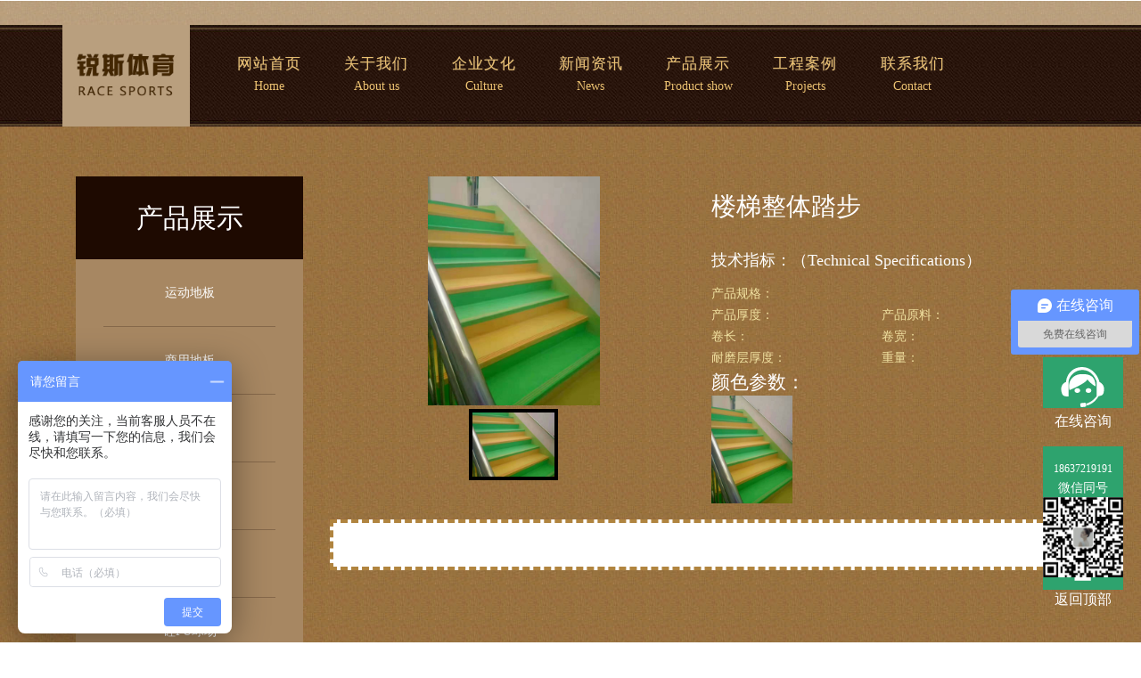

--- FILE ---
content_type: text/html
request_url: https://hnrsty.com/p/sy/20170612/478.html
body_size: 4841
content:
<!DOCTYPE html>

<html>

<head>

<title>楼梯整体踏步</title>

<meta name="keywords" content="" />

<meta name="description" content=""/>

<link href="/template/style3/css/bootstrap.css" rel='stylesheet' type='text/css' />

<!-- jQuery (necessary for Bootstrap's JavaScript plugins) -->

<script src="/template/style3/js/jquery.min.js"></script>

<!-- Custom Theme files -->

<link href="/template/style3/css/style.css" rel="stylesheet" type="text/css" media="all" />

<!-- Custom Theme files -->

<meta name="viewport" content="width=device-width, initial-scale=1">

<meta http-equiv="Content-Type" content="text/html; charset=utf-8" />

<script type="application/x-javascript"> addEventListener("load", function() { setTimeout(hideURLbar, 0); }, false); function hideURLbar(){ window.scrollTo(0,1); } </script>



  <link rel="stylesheet" type="text/css" href="/template/style3/css/slider-pro.min.css" media="screen"/>

  <link rel="stylesheet" type="text/css" href="/template/style3/css/normalize.css" /> 

  	<link rel="stylesheet" type="text/css" href="/template/style3/css/examples.css" media="screen"/>

<script type="text/javascript" src="/template/style3/js/move-top.js"></script>

<script type="text/javascript" src="/template/style3/js/easing.js"></script>

<script type="text/javascript" src="/template/style3/js/respond.js"></script>

<script type="text/javascript" src="/template/style3/js/DOMAssistantCompressed-2.7.4.js"></script>

<script type="text/javascript" src="/template/style3/js/ie-css3.js"></script>

<script src="/template/style3/js/html5shiv.js"></script>

<!--/script-->

<script type="text/javascript">

			jQuery(document).ready(function($) {

				$(".scroll").click(function(event){		

					event.preventDefault();

					$('html,body').animate({scrollTop:$(this.hash).offset().top},900);

				});
				
					window.onload=function(){
		window.location.href = window.location.href+"#example3"
	}
				

			});

</script>

<!-- for bootstrap working -->

		<script src="/template/style3/js/bootstrap.js"></script>

        <link href="/template/style3/css/owl.carousel.css" rel="stylesheet">

<link href="/template/style3/css/owl.theme.css" rel="stylesheet">

<script src="/template/style3/js/owl.carousel.js"></script>

<!-- //for bootstrap working -->
<script>
var _hmt = _hmt || [];
(function() {
  var hm = document.createElement("script");
  hm.src = "https://hm.baidu.com/hm.js?04c4e74ea4ff4bd96b886c2a69954683";
  var s = document.getElementsByTagName("script")[0]; 
  s.parentNode.insertBefore(hm, s);
})();
</script>

</head>

<body>

	<div class="header-top">

			

			<!-- navigation -->

<div class="navigation navtopbg">

	<div class="container">

		<div class="logo">

				<h1><img src="/template/style3/images/logo.jpg"/></h1>

		</div>

        <nav class="navbar">

		 

			<!-- Brand and toggle get grouped for better mobile display -->

			<div class="navbar-header">

			  <button type="button" class="navbar-toggle collapsed" data-toggle="collapse" data-target="#bs-example-navbar-collapse-1" aria-expanded="true">

				<span class="sr-only">Toggle navigation</span>

				<span class="icon-bar"></span>

				<span class="icon-bar"></span>

				<span class="icon-bar"></span>

			  </button>

			</div>



			<!-- Collect the nav links, forms, and other content for toggling -->

			<div class="collapse navbar-collapse nav-wil in" id="bs-example-navbar-collapse-1" aria-expanded="true">

				  <ul class="nav navbar-nav">

					<li class="hvr-bounce-to-bottom active"><a href="/">网站首页<span class="sr-only">(current)</span></a><p>Home</p></li>

					

                    
						  <li class="hvr-bounce-to-bottom"><a href="/a.html">关于我们</a><p>About us</p></li>

                    
						  <li class="hvr-bounce-to-bottom"><a href="/c.html">企业文化</a><p>Culture</p></li>

                    
						  <li class="hvr-bounce-to-bottom"><a href="/x">新闻资讯</a><p>News</p></li>

                    
						  <li class="hvr-bounce-to-bottom active"><a href="/p">产品展示</a><p>Product show</p></li>

                    
						  <li class="hvr-bounce-to-bottom"><a href="/ex">工程案例</a><p>Projects</p></li>

                    
						  <li class="hvr-bounce-to-bottom"><a href="/cus.html">联系我们</a><p>Contact</p></li>

                    
				  </ul>

			  <div class="clearfix"></div>

			</div><!-- /.navbar-collapse -->

		</nav>

	</div>

</div>

<!-- //navigation -->





				<div class="clearfix"></div>

			</div>

<div class="banner-2">

		<section class="slider">

            <div class="flexslider">

                <ul class="slides">

				

                    	

                    <li>

					<div class="banner2" style=" background-image:url(/file/slide/20160428/201604280836464113.jpg)">

						<div class="container">

							

						</div>

					</div>

					</li>

						

                    <li>

					<div class="banner2" style=" background-image:url(/file/slide/20160427/201604271612111797.jpg)">

						<div class="container">

							

						</div>

					</div>

					</li>

						

                    <li>

					<div class="banner2" style=" background-image:url(/file/slide/20160427/201604271605586480.jpg)">

						<div class="container">

							

						</div>

					</div>

					</li>

					
				</ul>

			</div>

		</section>

	</div>

    <!--banner-end-->

    <!--FlexSlider-->

	<link rel="stylesheet" href="/template/style3/css/flexslider.css" type="text/css" media="screen" />

	<script defer src="/template/style3/js/jquery.flexslider.js"></script>

	<script type="text/javascript">



      $('.flexslider').flexslider({

        animation: "fade",

        start: function(slider){

          $('body').removeClass('loading');

        }

      });



  </script>

	<!--End-slider-script-->
	<!-- content-section-starts -->

<!--blog-starts--> 

<div class="blog-section">

	<div class="container"> 

		<div class="col-md-3">

                    <div class="index-left">
          
            
                        
                        
                        
                        
            <div class="index-left-top">
            <h2 class="text-center">产品展示</h2>
            </div>
                        <ul id="left-list">
                 
                    <li class="" ><a href="/p/p">运动地板</a> </li>
                 
                    <li class="" ><a href="/p/sy">商用地板</a> </li>
                 
                    <li class="" ><a href="/p/y">幼儿园系列</a> </li>
                 
                    <li class="" ><a href="/p/shisudiban">石塑地板</a> </li>
                 
                    <li class="" ><a href="/p/sj">塑胶跑道</a> </li>
                 
                    <li class="" ><a href="/p/g">硅PU球场</a> </li>
                 
                    <li class="" ><a href="/p/c">草坪</a> </li>
                 
                    <li class="" ><a href="/p/e">EPDM塑胶颗粒</a> </li>
                 
                    <li class="" ><a href="/p/x">悬浮拼装地板</a> </li>
                            </ul>
                                    
                        
                               </div>
        </div>

        <div class="col-md-9">

		<!--single-page-->

		 <div class="banner-bdy sig">

			<div class="col-md-6">

            

            

            <div id="example3" class="slider-pro">

                
				<div class="sp-slides">

                

                
					<div class="sp-slide">

						<img class="sp-image" src="/template/default/images/blank.gif" data-src="/file/d/p/sy/20170612/201706121055087813.jpg" alt="<br />
<b>Warning</b>:  Illegal string offset 'title' in <b>D:\freehost\sq20240624hnrsty\web\compile\index\%%EE^EE3^EE3160A8%%product3.html.php</b> on line <b>177</b><br />
/1"/>

					</div>

                
				</div>

				<div class="sp-thumbnails">

                
					<img class="sp-thumbnail" src="/file/d/p/sy/20170612/201706121055087813.jpg" alt="<br />
<b>Warning</b>:  Illegal string offset 'title' in <b>D:\freehost\sq20240624hnrsty\web\compile\index\%%EE^EE3^EE3160A8%%product3.html.php</b> on line <b>196</b><br />
/1"/>

                
				</div>

                
		    </div>

            <script type="text/javascript" src="/template/style3/js/jquery.sliderPro.min.js"></script>

	<script type="text/javascript">

		$( document ).ready(function( $ ) {

			$( '#example3' ).sliderPro({

				width: "100%",

				height: 257,

				fade: true,

				arrows: true,

				buttons: false,

				fullScreen: true,

				shuffle: true,

				smallSize: 500,

				mediumSize: 1000,

				largeSize: 3000,

				thumbnailArrows: true,

				autoplay: false,

				imageScaleMode:'contain',

			});

		});

	</script>

            

            </div>

            <div class="col-md-6 guige">

            <div><h1>楼梯整体踏步</h1>

            <p style="color:#FFFFFF; font-size:1.25em; line-height:3em;">技术指标：<a style="color:#fefefe">（Technical Specifications）</a></p>

            <p><span>产品规格：</span></p>

            <p><span>产品厚度：</span><span>产品原料：</span></p>

            <p><span>卷长：</span><span>卷宽：</span></p>

            <p><span>耐磨层厚度：</span><span>重量：</span></p>

            </div>

            <div style="font-size:1.5em; color:#FFFFFF;">颜色参数：</div>

            <div>

                

                <div class="owl">

                   
                   <div><img width="95%" src="/file/d/p/sy/20170612/201706121055087813.jpg"></div>

                   
                </div>

            </div>

            </div>

            

            

<script>

   $(function(){

	$('.owl').owlCarousel({

	   items:4,

	   navigation:false,

	   navigationText:["<img src='/template/default/images/prev.png' />","<img src='/template/default/images/next.png' />"]

	});

});

</script>

	      </div>

          <div class="clearfix"></div>

          <div class="contt"></div>

          </div>

<!-- /single -->   

	</div>

	</div> 



<!--blog-ends--> 



	<div class="footer">

			 <div class="container">				 	

				 <div class="col-md-3 col-xs-6 ftr_navi ftr">

					 <h3>快速导航</h3>

					 <ul>

						 

                          
						  <li><a href="/a.html">关于我们</a></li>

                          
						  <li><a href="/c.html">企业文化</a></li>

                          
						  <li><a href="/x">新闻资讯</a></li>

                          
						  <li><a href="/p">产品展示</a></li>

                          
						  <li><a href="/ex">工程案例</a></li>

                          
						  <li><a href="/cus.html">联系我们</a></li>

                          
					 </ul>

                     <div class="clearfix"> </div>

				 </div>

				 <div class="col-md-3 col-xs-6 ftr_navi ftr">

					 <h3>产品中心</h3>

					 <ul>

						 

                          
						  <li><a href="/p/p">运动地板</a></li>

                          
						  <li><a href="/p/sy">商用地板</a></li>

                          
						  <li><a href="/p/y">幼儿园系列</a></li>

                          
						  <li><a href="/p/shisudiban">石塑地板</a></li>

                          
						  <li><a href="/p/sj">塑胶跑道</a></li>

                          
						  <li><a href="/p/g">硅PU球场</a></li>

                          
						  <li><a href="/p/c">草坪</a></li>

                          
						  <li><a href="/p/e">EPDM塑胶颗粒</a></li>

                          
						  <li><a href="/p/x">悬浮拼装地板</a></li>

                          
					 </ul>

                     <div class="clearfix"> </div>

				 </div>

                 

				 <div class="col-md-3 col-xs-12 get_in_touch ftr">

					  <h3>联系方式</h3>

                      <p>地址：安阳市中华路广厦新苑A区</p>

					  <p>电话：18637219191</p>

					  
                      <p>备案：<a href="http://www.miitbeian.gov.cn" target="_blank">豫ICP备16013169号-1</a></p>

				 </div>

				 <div class="col-md-3 col-xs-12 ftr-logo">

					 <a href="/"><h3>河南省锐斯体育设施</h3></a>

					 <p>Copyright &copy; 2015.河南省锐斯体育设施 All rights reserved.</p>

				 </div>

				<div class="clearfix"> </div>

			 </div>

		  </div>

	<!-- footer-section -->




<link href="/template/style3/css/index.css" rel="stylesheet" type="text/css">
<div class="OnlineService_Bg">
	<div class="OnlineService_Box">
		<ul class="OnlineService_QQBox">
           <li><a target="_blank" rel="nofollow" href="http://wpa.qq.com/msgrd?v=3&amp;uin=497643563&amp;site=qq&amp;menu=yes">锐斯体育 </a></li>
        </ul>
		<div class="OnlineService_Phone"><a href="http://wpa.qq.com/msgrd?v=3&amp;uin=497643563&amp;site=ioshenmue&amp;menu=yes" target="_blank">在线咨询</a></div>
        <div class="OnlineService_Phone">
           <p style="background-color:#2EA36E; padding:1em 0; color:#fff; text-align:center; line-height:1.5em;"><span style="font-size:12px">18637219191</span><br/>微信同号
		   <img src="/template/style3/images/qcode.jpg" style="width:90px" />
		   </p>
        </div>
		<div class="OnlineService_Top"><a href="#">返回顶部</a></div>
	</div>
</div>



<script type="text/javascript" charset="gb2312" src="http://image.p4p.sogou.com/accountjs/26/18874826.js?v=20140509"></script>


<!----> 



</body>

</html>

--- FILE ---
content_type: text/css
request_url: https://hnrsty.com/template/style3/css/style.css
body_size: 18167
content:
@charset "utf-8";

/*--

Author: W3layouts

Author URL: http://w3layouts.com

License: Creative Commons Attribution 3.0 Unported

License URL: http://creativecommons.org/licenses/by/3.0/

--*/

body{

	padding:0;

	margin:0;

	font-family: "微软雅黑";

	background:url(../images/body-bg.jpg);

	overflow-x: hidden;

}

body a{

    transition:0.5s all;

	-webkit-transition:0.5s all;

	-moz-transition:0.5s all;

	-o-transition:0.5s all;

	-ms-transition:0.5s all;

}

input[type="button"],input[type="submit"]{

	transition:0.5s all;

	-webkit-transition:0.5s all;

	-moz-transition:0.5s all;

	-o-transition:0.5s all;

	-ms-transition:0.5s all;

}

h1,h2,h3,h4,h5,h6{

	margin:0;	

	padding:0;

}	

p{

	margin:0;

}

ul{

	margin:0;

	padding:0;

}

label{

	margin:0;

}

.guige span{width:50%; line-height:1.75em; color:#F0E0A0; display: inline-block;}

.guige h1{ color:#FFFFFF;}

.contt{

	background:#fff;

	padding:1.75em;

	margin:1.25em 0;

	border:4px dashed #B0843F;

}

.contt img{ max-width:100%; height:auto!important;}

/*-----start-header----*/

.logo {

	margin-bottom: 2em;

}

.logo h1{ margin:0;}

.navpos{ line-height:2.5em; text-align:right; color:#fff; border-bottom:1px solid #fff;}

.navpos a{ color:#FFFFFF; text-decoration:none;}

.logo a {

	text-decoration: none;

    text-transform: uppercase;

    letter-spacing: 2px;

    font-size: 1.2em;

	color: #dcc597;

	font-weight:bold;

}

.header-banner{

	background:url('../images/banner.jpg') no-repeat;

	background-size:cover;

	-webkit-background-size:cover;

	-o-background-size:cover;

	-ms-background-size:cover;

	-moz-background-size:cover;

	min-height:610px;

}

.zoom-img-wrap{ z-index:999; position:relative; padding:100%; background-color:rgba(0,0,0,0.7);}

.zoom-img-wrap img{ z-index:999}

.m-0{ margin:0;}

.p-b-0{padding-bottom:0!important;}

.about-header-banner{

	background:url('../images/banner.jpg') no-repeat;

	background-size:cover;

	-webkit-background-size:cover;

	-o-background-size:cover;

	-ms-background-size:cover;

	-moz-background-size:cover;

	min-height:330px;

}

.p-2em{ padding-bottom:10px;}

.navtopbg{

 background:url(../images/nav-bg.jpg);

 padding:2.3em 0;

 }

.navbar {

  border-radius: 0px;

}

.admin-tag1 img{ max-width:100%}

.sing-img-text1 img{ max-width:100%}

.img-center{ margin:auto;}

.text-ellipsis{

    display:block;

	white-space:nowrap;

	overflow:hidden;

	text-overflow:ellipsis;

}

.navbar-toggle {background:#888;}

.navbar-toggle .icon-bar{background:#fff;}

.titop{background:url(../images/product_center.jpg) center; height:104px;}

.titop h1{ padding-top:0.4em; color:#c1933e;}

.nav-wil{

padding:0;

}

.navbar-default .navbar-nav > li > a{

    text-transform: uppercase;

    background: none;

    color: #020202;

    font-size: 1.1em;

    letter-spacing: 1px;

    font-weight: 400;

}

.nav > li > a {

  padding: 5px 0px !important;

}

.navbar-nav {

  float: none;

  margin: 0;

  width:100%;

}

.navbar-default .navbar-nav > .active > a, .navbar-default .navbar-nav > .active > a:hover, .navbar-default .navbar-nav > .active > a:focus {

  color: #fff;

  background: #f94877;

}

.navbar-default .navbar-nav > li > a:hover, .navbar-default .navbar-nav > li > a:focus {

  color:#fff;

  background: none;

}

.navbar-default .navbar-collapse{

background:#fff;

  border-color: #fbfbfb;

}

.navbar {

	margin-bottom: 0px;

}

.navbar-nav > li {

  width:12.5%;

  text-align:center;

}

.navbar-nav > li:last-child {

	border-right:none;

}

nav a {

	position: relative;

	display: inline-block;

	outline: none;

	color: #fff;

	text-decoration: none;

	text-transform: uppercase;

	letter-spacing: 1px;

	font-weight: 400;

	text-shadow: 0 0 1px rgba(255,255,255,0.3);

	font-size: 1.2em;

}

.typrography {

	padding: 4em 0;

}



nav a:hover,

nav a:focus {

	outline: none;

}

/* Bounce To Bottom */

.hvr-bounce-to-bottom {

  display: inline-block;

  vertical-align: middle;

  -webkit-transform: translateZ(0);

  transform: translateZ(0);

  box-shadow:0 0 1px rgba(0, 0, 0, 0);

  -webkit-backface-visibility:hidden;

  backface-visibility:hidden;

  -moz-osx-font-smoothing:grayscale;

  position:relative;

  -webkit-transition-property:color;

  transition-property:color;

  -webkit-transition-duration:0.5s;

  transition-duration: 0.5s;

}

.nav > li > a:hover{background-color:transparent!important;}

.hvr-bounce-to-bottom a{ color:#ebc171;}

.hvr-bounce-to-bottom p{ color:#ebc171;}

.hvr-bounce-to-bottom:before {

  content: "";

  position: absolute;

  z-index: -1;

  top: 0;

  left: 0;

  right: 0;

  bottom: 0;

  -webkit-transform: scaleY(0);

  transform: scaleY(0);

  -webkit-transform-origin: 50% 0;

  transform-origin: 50% 0;

  -webkit-transition-property: transform;

  transition-property: transform;

  -webkit-transition-duration: 0.5s;

  transition-duration: 0.5s;

  -webkit-transition-timing-function: ease-out;

  transition-timing-function: ease-out;

}

.hvr-bounce-to-bottom:hover, .hvr-bounce-to-bottom:focus, .hvr-bounce-to-bottom:active {

  color: white;

}

.hvr-bounce-to-bottom:hover:before, .hvr-bounce-to-bottom:focus:before, .hvr-bounce-to-bottom:active:before {

  -webkit-transform: scaleY(1);

  transform: scaleY(1);

  -webkit-transition-timing-function: cubic-bezier(0.52, 1.64, 0.37, 0.66);

  transition-timing-function: cubic-bezier(0.52, 1.64, 0.37, 0.66);

}

.header-top {

	background: rgba(255, 255, 255, 0.32);

	padding: 2em 0px;

	width: 100%;

	padding-bottom:0;

}

.banner {

  padding: 0 !important;

}

.banner-2 {

  padding: 0 !important;

}

.banner-slide{

	min-height: 650px;

	position: relative;

	background:url(../images/banner.jpg)no-repeat 0px 0px;

	background-size:cover;

}

.banner1{

	background:url(../images/banner1.jpg)no-repeat center 0px;

	background-size:cover; 

	min-height: 650px;

	position: relative;

}

.banner2{

	background:url(../images/banner2.jpg)no-repeat center -85px ;

	background-size:cover;

	min-height: 480px;

	position: relative;

}

.banner-right {

  padding: 1em 0 1em 2em;

}

.banner-right h1 {

  font-size: 2.5em;

  font-weight: 400;

  color: #000;

}

.banner-right p {

  font-size: 1em;

  color: #555;

  margin: 1em 0 2em;

}



#slider2,

/*----Slider Part starts Here-----*/

#slider3{

  box-shadow: none;

  -moz-box-shadow: none;

  -webkit-box-shadow: none;

  margin: 0 auto;

}

.rslides_tabs {

  list-style: none;

  padding: 0;

  background: rgba(0,0,0,.25);

  box-shadow: 0 0 1px rgba(255,255,255,.3), inset 0 0 5px rgba(0,0,0,1.0);

  -moz-box-shadow: 0 0 1px rgba(255,255,255,.3), inset 0 0 5px rgba(0,0,0,1.0);

  -webkit-box-shadow: 0 0 1px rgba(255,255,255,.3), inset 0 0 5px rgba(0,0,0,1.0);

  font-size: 18px;

  list-style: none;

  margin: 0 auto 50px;

  max-width: 540px;

  padding: 10px 0;

  text-align: center;

  width: 100%;

}

.rslides_tabs li {

  display: inline;

  float: none;

  margin-right: 1px;

}

.rslides_tabs a {

  width: auto;

  line-height: 20px;

  padding: 9px 20px;

  height: auto;

  background: transparent;

  display: inline;

}

.rslides_tabs li:first-child {

  margin-left: 0;

}

.rslides_tabs .rslides_here a {

  background: rgba(255,255,255,.1);

  color: #fff;

  font-weight: bold;

}

.events {

  list-style: none;

}

.callbacks_container {

  position: relative;

  float: left;

  width: 100%;

}

.callbacks {

  position: relative;

  list-style: none;

  overflow: hidden;

  width: 100%;

  padding: 0;

  margin: 0;

}

.callbacks li {

  position: absolute;

  width: 100%;

}

.callbacks img {

  position: relative;

  z-index: 1;

  height: auto;

  border: 0;

}

.callbacks .caption {

	display: block;

	position: absolute;

	z-index: 2;

	font-size: 20px;

	text-shadow: none;

	color: #fff;

	left: 0;

	right: 0;

	padding: 10px 20px;

	margin: 0;

	max-width: none;

	top: 10%;

	text-align: center;

}

.callbacks_nav {

  position: absolute;

  -webkit-tap-highlight-color: rgba(0,0,0,0);

    bottom: 9%;

  left: 0;

  opacity: 0.7;

  z-index: 3;

  text-indent: -9999px;

  overflow: hidden;

  text-decoration: none;

  height: 80px;

  width: 40px;

  margin-top: 4%;

  display: none;

}

 .callbacks_nav:hover{

  	opacity: 0.5;

  }

.callbacks_nav.next {

  left: auto;

    background-position: right top;

   right:0px;

 }

 .callbacks_nav.prev {

	right: auto;

	background-position:left top;

	  left: 0px;

}

#slider3-pager a {

  display: inline-block;

}

#slider3-pager span{

  float: left;

}

#slider3-pager span{

	width:100px;

	height:15px;

	background:#fff;

	display:inline-block;

	border-radius:30em;

	opacity:0.6;

}

#slider3-pager .rslides_here a {

  background: #FFF;

  border-radius:30em;

  opacity:1;

}

#slider3-pager a {

  padding: 0;

}

#slider3-pager li{

	display:inline-block;

}

.rslides {

  position: relative;

  list-style: none;

  overflow: hidden;

  width: 100%;

  padding: 0;

}

.rslides li {

  -webkit-backface-visibility: hidden;

  position: absolute;

  display:none;

  width: 100%;

  left: 0;

  top: 0;

}

.rslides li{

  position: relative;

  display: block;

  float: left;

}

.rslides img {

  height: auto;

  border: 0;

  }

.callbacks_tabs{

    list-style: none;

    position: absolute;

    padding: 0;

    margin: 0;

    display: block;

	bottom: -8%;

    z-index: 0;

    left: 44.5%;

}

.slider-top span{

	font-weight:600;

}

.callbacks_tabs li{

  display: inline-block;

  margin: 0 .3em;

}

/*----intro-----*/

.intro-mask{

	position:absolute;

	height: 100%;

	width: 100%;

	top: 0px;

	right: 0px;

	display:none;

}

.view:hover .intro-mask{ display:block;}

.intro-mask a{

	padding: 12px 18px;

	border: 1px solid #A3531A;

	font-size: 1em;

	color: #fff;

	outline: none;

	font-weight: 400;

	text-decoration:none;

	background: rgba(99 ,73 ,40 ,0.85);

}

.intro-mask div{

    position:absolute;

	top:50%;

	width:100%;

    

}

@media screen and (max-width: 600px) {

  .callbacks_nav {

    top: 47%;

    }

}

/*----*/

.callbacks_tabs a{

 visibility: hidden;

}

.callbacks_tabs a:after {

      content: "\f111";

    font-size: 0;

    font-family: FontAwesome;

    visibility: visible;

    display: block;

    height:7px;

    width:34px;

    display: inline-block;

    background: #f94877;

    border: 2px solid #f94877;

}

.callbacks_here a:after{

     background: #fff;

    border: 2px solid #fff;

}

.banner-info {

       margin-top: 22em;

    padding: 2em 0;

    text-align: center;

}

.banner-info h3 {

	font-size: 3em;

	font-weight:300;

	color: #fff;

	padding:0;

}

.index-left {

	height: auto;

	width: 100%;

}

@media screen and (max-width: 480px){

.index-left {

	margin-left: 0;

}

}

#left-list {

	display: block;

	padding-top: 20px;

	padding-bottom: 20px;

	background-color: #a78762;

	padding:0;

	margin:0;

	

}

@media screen and (min-width: 787px){

#left-list {

    padding-bottom:4em;

}

#left-list li{

    line-height: 75px;

}

}

@media screen and (max-width: 787px){

#left-list li{

    line-height: 3em;

}

}

.index-left-top{

	padding:18px 0;

	color:#fff;

	background:#1e0a01;

	background-repeat: repeat-x;

}

/*--left--*/

#left-list li {

	list-style-type: none;

	text-align:center;

	border-bottom-width: 1px;

	border-bottom-style: solid;

	border-bottom-color: #85684a;

	margin:0 12%;

	font-size:1em;

}

#left-list li:hover {

	background-image: url(../images/left-list.jpg);

	background-repeat: repeat-x;

}

#left-list li a{color:#fff; text-decoration:none;}

/*--page--*/

.page{

	padding:15px 0px;

	margin:0px 25px;

	text-align: center;

}

.page a,.page span{ display:inline-block; height:30px; line-height:30px; padding:0px 8px; color:#fff; border:1px solid #69431c; margin:0px 2px;}

.page span{ background:#69431c; color:#fff; border-color:#69431c;}

.page a:hover{

	text-decoration:none;

	background:#69431c;

	border-color:#69431c;

	

}

/*--page over--*/	

/*--welcome--*/

.welcome{

	padding-bottom:4em;

}

.welcome-left h2{

	font-size:2.3em;

	color:#f94877;

	letter-spacing:2px;

	font-weight:400;

	line-height:1.4em;

	padding:0;

}

.welcome-right h3{

	font-size:1.5em;

	margin-bottom:0.5em;

	padding:0;

}

.welcome-right p{

	color:#999;

	font-size:1em;

	line-height:1.8em;

}

.l-grids h4 {

	font-size:1.4em;

  font-weight:400;

  color: #fff;

}

.l-grids figure {

	position: relative;

	float: left;

	overflow: hidden;

	text-align: center;

	cursor: pointer;

	width:100%;

}

.l-grids figure img {

	position: relative;

	display: block;

}



.l-grids figure figcaption {

	padding: 2em;

	color: #fff;

	font-size: 1.25em;

	-webkit-backface-visibility: hidden;

	backface-visibility: hidden;

}

.l-grids figure figcaption::before,

.l-grids figure figcaption::after {

	pointer-events: none;

}



.l-grids figure figcaption{

	position: absolute;

	top: 0;

	left: 0;

	width: 100%;

	height: 100%;

}

figure.effect-bubba {

	  background-color:rgba(87, 87, 87, 0.54);

}

figure.effect-bubba:hover img {

	opacity: 0.3;

}



figure.effect-bubba figcaption::before,

figure.effect-bubba figcaption::after {

	position: absolute;

	top: 30px;

	right: 30px;

	bottom: 30px;

	left: 30px;

	content: '';

	opacity: 0;

	-webkit-transition: opacity 0.35s, -webkit-transform 0.35s;

	transition: opacity 0.35s, transform 0.35s;

}



figure.effect-bubba figcaption::before {

	border-top: 1px solid #fff;

	border-bottom: 1px solid #fff;

	-webkit-transform: scale(0,1);

	transform: scale(0,1);

}



figure.effect-bubba figcaption::after {

	border-right: 1px solid #fff;

	border-left: 1px solid #fff;

	-webkit-transform: scale(1,0);

	transform: scale(1,0);

}



figure.effect-bubba h4 {

	padding-top: 8%;

	-webkit-transition: -webkit-transform 0.35s;

	transition: transform 0.35s;

	-webkit-transform: translate3d(0,-20px,0);

	transform: translate3d(0,-20px,0);

	opacity:0;

	padding-bottom: 0;

}



figure.effect-bubba p {

	padding: 15px 1em;

	opacity: 0;

	-webkit-transition: opacity 0.35s, -webkit-transform 0.35s;

	transition: opacity 0.35s, transform 0.35s;

	-webkit-transform: translate3d(0,20px,0);

	transform: translate3d(0,20px,0);

	  font-size: 0.8em;

}



figure.effect-bubba:hover figcaption::before,

figure.effect-bubba:hover figcaption::after {

	opacity: 1;

	-webkit-transform: scale(1);

	transform: scale(1);

}



figure.effect-bubba:hover h4,

figure.effect-bubba:hover p {

	opacity: 1;

	-webkit-transform: translate3d(0,0,0);

	transform: translate3d(0,0,0);

}

.content-grid{

	margin-bottom:2.5em;

}

.content-grid h3 a{ color:#666; text-decoration:none;}

.content-grid h4 a{ color:#fff; text-decoration:none;}

.content-grid p a{ color:#fff; text-decoration:none;}

.content-grid h3{

	font-size: 1.6em;

    background-color: #F3F3F3;

    padding: 12px 12px 15px;

	text-align:center;

}

.bride-grids img{

	width:100%;

}

/*----*/

.pricing{

padding:4% 0;

}

.pricing-text h3{

    font-size: 2.3em;

    color: #f94877;

    letter-spacing: 2px;

    font-weight: 400;

    line-height: 1.4em;

	padding:0;

}

.pricing-text p{

    color: #999;

    font-size: 1em;

    line-height: 1.8em;

}

/*--pricing-grids--*/

.pricing-section{

margin:5% 0 3% 0;

}

.pricing-grid{

transition: 0.5s all;

-webkit-transition: 0.5s all;

-moz-transition: 0.5s all;

-o-transition: 0.5s all;

}

.pricing-top{

background:#323232;

padding:1.5em 0;

  transition: 0.5s all;

-webkit-transition: 0.5s all;

-moz-transition: 0.5s all;

-o-transition: 0.5s all;

}

.pricing-top h3{

color:#fff;

font-size:2em;

margin-bottom:7px;

font-weight:500;

}

.pricing-top p{

color:#fff;

font-size:1em;

font-weight:400;

}

.pricing-top p span{

color:#f94877;

font-weight:600;

font-size:1.3em;

}

.pricing-offer {

border:1px solid #eee;

}

.pricing-offer ul li{

display:block;

}

.pricing-offer ul li.whyt a{

  background: #f4f4f4;

}

.pricing-offer ul li a {

     color: #000000;

    font-size: 1.1em;

    text-align: center;

    display: block;

    padding: 16px 0;

    text-decoration: none;

    font-weight: 300;

}

.sign{

padding:1.5em 0;

}

.sign a{

display:inline-block;

padding:10px 1.5em;

background:transparent;

font-size:1.1em;

font-weight:600;

color:#727272;

border-radius:5px;

text-decoration:none;

  transition: 0.5s all;

-webkit-transition: 0.5s all;

-moz-transition: 0.5s all;

-o-transition: 0.5s all;

  background: #fff;

}

.pricing-grid:hover div.pricing-top,.pricing-grid:hover div.sign a{

background:#f94877;

color:#fff;

    border-radius: 0;

}

.pricing-grid:hover div.pricing-top p span{

color:#fff;

font-weight:600;

font-size:1.3em;

}

#small-dialog,#small-dialog1,#small-dialog2,#small-dialog3,#small-dialog4,#small-dialog5{

  background: white;

    padding: 10px 0 10px 0;

  text-align: left;

  max-width: 629px;

  margin: 40px auto;

  position: relative;

  text-align: center;

  border: 15px solid#eee;

    height: 576px;

}

.pricing-grids {

  width: 70%;

  margin: 0 auto;

}

.pricing-grid {

    width: 32%;

  float: left;

  margin-right: 2%;

    transition: 0.5s all;

  -webkit-transition: 0.5s all;

  -moz-transition: 0.5s all;

  -o-transition: 0.5s all;

}

.pricing-grid:nth-child(3) {

  margin: 0;

}

/*Pricing table and price blocks*/

.price-head h3 {

	color: #404042;

	font-size: 3em;

	text-decoration: none;

	font-weight: 700;

}

/*----*/

 .pricing-grid3{

 	margin-right: 0;

 }

.pricing-grid:hover,.pricing-grid:hover,.pricing-grid:hover {

	transform: scale(1.05);

-webkit-transform: scale(1.05);

-moz-transform: scale(1.05);

-o-transform: scale(1.05);

-ms-transform: scale(1.05);

	z-index: 1;

	border: none;

}

.pricing-grid1:nth-child(3){

	margin-right:0;

}

.price-value h2,.price-value.two h3,.price-value.three h4{

  font-size: 2em;

  color: #fff;

  font-weight: bold;

}

.price-value,.price-value.two,.price-value.three {

  background: #8386e7;

  padding: 1em 0em 1em;

  border-bottom: 1px solid#393C9F;

    text-align: center;

}

.price-value.two{

background: #41cac0;

   border-bottom: 1px solid#25857E;

}

.price-value.three {

	background: #d27ff1;

	border-bottom:1px solid#A24BC3;

}

.price-value ul,.pricing-grid1 ul,.pricing-grid2 ul,.pricing-grid3 ul{

	padding: 0;

}

.price-value ul li,.pricing-grid1,.pricing-grid2 ul li,.pricing-grid3 ul li {

	list-style: none;

}

.price-value ul li{

	list-style: none;

}

.price-value h5 {

  padding: 11px 0;

  font-style: italic;

  font-size: 13px;

  color: #F0EBEB;

}

ul.count,.pricing-grid1 ul li a,ul.count,.pricing-grid2 ul li a,ul.count,.pricing-grid3 ul li a{

	font-size: 15px;

	display: block;

	text-decoration: none;

	font-weight: 400;

	padding: 10px 20px;

}

.price-bg {

	background: #fff;

	  height: 500px;

}

p.price-label-1 {

   color: #8386E7;

  text-align: center;

}

p.price-label-2 {

  color: #41cac0;

  text-align: center;

}

p.price-label-3 {

  color: #D27FF1;

  text-align: center;

}

.price-bg p span {

  font-weight: bold;

  font-size: 5em;

}

.price-bg p i {

  vertical-align: super;

}

.price-bg ul {

	padding: 0;

}

.price-bg ul li{

	list-style: none;

}

ul.buy-now li {

  display: inline-block;

}

li.view {

  float: left;

  margin: 9px 0px 0px 35px;

}

li.view a {

  color: #83b4e6;

  border-bottom: 2px dotted;

  font-style: italic;

}

ul.count li a {

  color: #6A6A6A;

}

ul.buy-now {

   padding: 12px 0 16px;

}

li.tag-now-1 {

  background: #8386E7;

   float: right;

  margin-top: 12px;

}

li.tag-now-1:hover {

	  background: #37398A;

	      transition: 0.5s all;

  -webkit-transition: 0.5s all;

  -moz-transition: 0.5s all;

  -o-transition: 0.5s all;

}

li.tag-now-1 a {

  color: #fff;

}

li.tag-now-2 {

  background: #41cac0;

   float: right;

    margin-top: 12px;

}

li.tag-now-2:hover {

	  background: #277F78;

	      transition: 0.5s all;

  -webkit-transition: 0.5s all;

  -moz-transition: 0.5s all;

  -o-transition: 0.5s all;

}

li.tag-now-2 a {

  color: #fff;

}

li.tag-now-3 {

  background: #D27FF1;

   float: right;

  margin-top: 0px;

}

li.tag-now-3:hover {

	  background: #9227BA;

	      transition: 0.5s all;

  -webkit-transition: 0.5s all;

  -moz-transition: 0.5s all;

  -o-transition: 0.5s all;

}

li.tag-now-3 a {

  color: #fff;

    padding: 10px;

}

ul.count li img {

  vertical-align: middle;

  margin-right: 20px;

}

ul.count li {

  border-bottom: 1px solid#999;

    padding: 1.2em 0;

}

ul.count li  {

	padding-left: 35px;

}

a.popup-with-zoom-anim {

  outline: none;

  border: none;

}

/*---start-pricing-tabels-----*/

.payment-online-form-left{

}

form li {

list-style: none;

}

form ul {

 padding:0;

}

h4.payment-head{

	font-size: 1.9em;

	color: #222222;

	padding: 0.5em 0;

	text-align: left;

    float: left;	

}

.payment-online-form-left span{

     vertical-align: sub;

 margin-right: 30px;

}

.payment-online-form-left form{

	padding:0 3%;

}

.payment-online-form-left input[type="text"]{

	padding: 1em 1em;

	color: #485460;

	  width: 47.5%;

	margin: 0.5em 0;

	border: 1px solid;

	outline: none;

	transition: border-color 0.3s;

	-o-transition: border-color 0.3s;

	-ms-transition: border-color 0.3s;

	-moz-transition: border-color 0.3s;

	-webkit-transition: border-color 0.3s;

	float: left;

	font-size: 0.9em;

	border-color: #EEE;

	-webkit-appearance:none;

}

input#datepicker {

    padding: 1em 4em 1em 1em;

}

.payment-online-form-left input[type="text"]:hover{

	border-color:#fa6e6f;

}

.text-box-dark{

}

.text-box-light{

	background: url(../images/calender.png) no-repeat 95% 50%;

	cursor:pointer;

	position: relative;

}

.payment-online-form-left ul li:first-child input[type="text"]{

	margin-right: 5%;

}

.payment-online-form-left  input[type="text"]:active, .payment-online-form-left input[type="text"]:hover {

	  border-color: #f94877;

	  color: #f94877; 

}

.shipping{

	width: 32px;

	height: 32px;

	display: inline-block;

	background: url(../images/icon.png) no-repeat -111px -26px;

}

.payment{

  width: 32px;

  height: 32px;

  display: inline-block;

  background: url(../images/icon.png) no-repeat -154px -23px;

}

.payment-date-section{

	background: url(../images/calender.png) no-repeat #fff 50%;

}

.payment-sendbtns{

	float:right;

	margin: 1.2em 0 1em;

}

.payment-sendbtns input[type="reset"]{

	background:#f94877;

	  padding: 0.7em 2em;

	border: none;

	color: #FFF;

	cursor: pointer;

	font-size: 1.2em;

	display: block;

	-webkit-transition: all 0.5s ease-in-out;

	-moz-transition: all 0.5s ease-in-out;

	-o-transition: all 0.5s ease-in-out;

	transition: all 0.5s ease-in-out;

	outline:none;

}

.payment-sendbtns input[type="reset"]:hover{

	color:#FFF;

	background:#464C54;

}

a.order {

  background: #464C54;

  padding: 0.7em 1em;

  border: none;

  color: #fff;

  cursor: pointer;

  font-size: 1.2em;

  display: block;

  -webkit-transition: all 0.5s ease-in-out;

  -moz-transition: all 0.5s ease-in-out;

  -o-transition: all 0.5s ease-in-out;

  transition: all 0.5s ease-in-out;

  -webkit-appearance: none;

  outline: none;

    text-decoration: none;

}

a.order:hover{

	color:#fff;

	background:#f94877;

}

.payment-sendbtns li{

	display:inline-block;

}

.payment-type li{

	display:inline-block;

}

.payment-online-form-right{

	background: #2B2937;

	-webkit-border-radius: 5px;

	-moz-border-radius: 5px;

	-o-border-radius: 5px;

	border-radius: 5px;

	border-bottom: 4px solid #1A1822;

}

/*-----*/

.get-started{

	background:url(../images/get.jpg) no-repeat 0px 0px;

	min-height:400px;

	padding:8% 0 0 0;

	color:#fff;

	background-size:cover;

	text-align:center;

	margin-top:4em;

	background-position:center;

	filter: progid:DXImageTransform.Microsoft.AlphaImageLoader(src='../images/get.jpg',sizingMethod='scale');

}

.get-started h4{

	font-size:1.5em;

	margin-bottom:1em;

	font-weight:400;

	padding:0;

}

.get-started h3{

	font-size:2.8em;

	font-weight:400;

	margin-bottom:1em;

	padding:0;

}

.get-started a{

	padding: 12px 18px;

	border: 1px solid #A3531A;

	font-size: 1.2em;

	color: #fff;

	outline: none;

	font-weight: 400;

	text-decoration:none;

	background: #CBB489;

}

.get-started a:hover{

	background:transparent;

	border: 1px solid #f94877;

}

/*-----*/

/*---start-checkbox----*/

input[type=checkbox].css-checkbox1,input[type=checkbox].css-checkbox2{

	display: none;

}

input[type=checkbox].css-checkbox1 + label.css-label1 {

  height: 30px;

  width: 30px;

  display: inline-block;

  line-height: 18px;

  background-repeat: no-repeat;

  background-position: 0 0;

  vertical-align: super;

  cursor: pointer;

  background: url(../images/icon.png) no-repeat -188px -25px;

  margin-right: 8px;

}

input[type=checkbox].css-checkbox1:checked + label.css-label1 {

	background: url(../images/icon.png) no-repeat -215px -25px;

}

input[type=checkbox].css-checkbox2 + label.css-label2 {

	height: 30px;

	width: 30px;

	display: inline-block;

	line-height: 18px;

	background-repeat: no-repeat;

	background-position: -20px 0px;

	vertical-align: super;

	cursor: pointer;

	background:url(../images/icon.png) no-repeat -218px -24px;

}

input[type=checkbox].css-checkbox2:checked + label.css-label2 {

	background: url(../images/icon.png) no-repeat -190px -24px;

}

.visa{

	display: inline-block;

	width: 32px;

	height: 32px;

	background:url(../images/icon.png) no-repeat -32px -28px;

}

.paypal{

	display: inline-block;

	width: 32px;

	height: 32px;

	background: url(../images/icon.png) no-repeat -71px -26px;

}

.payment-online-form-right{

	float: right;

	width: 30%;

	background: #2B2937;

	-webkit-border-radius: 5px;

	-moz-border-radius: 5px;

	-o-border-radius: 5px;

	border-radius: 5px;

	border-bottom: 4px solid #1A1822;

	padding-bottom: 2em;

}

.payment-online-form-right a:hover{

	color:#1ABC9C;

}

.payment-online-form-right ul li{

	display:block;

	padding: 0.5em;

}

.payment-online-form-right ul li a{

	color:#9095AA;

}

.payment-online-form-right h4{

	color: #FFF;

	font-size: 1em;

	text-transform: uppercase;

	border-bottom: 1px solid rgba(144, 149, 170, 0.22);

	padding: 0.8em;

}

.payment-online-form-right ul {

	padding: 0px 1em;

}

.payment-online-form-right h5{

	color: #FFF;

	padding: 0.5em 0.8em 0.4em;

	font-size: 1em;

}

.payment-type {

	margin-top: 3%;

	text-align: left;

}

input[type=checkbox].css-checkbox3,input[type=checkbox].css-checkbox4,input[type=checkbox].css-checkbox5,input[type=checkbox].css-checkbox6{

	display: none;

}

input[type=checkbox].css-checkbox3 + label.css-label3 {

	height: 22px;

	width: 21px;

	display: inline-block;

	line-height: 18px;

	background-repeat: no-repeat;

	background-position: 0 -38px;

	vertical-align: middle;

	cursor: pointer;

	background-image: url(../images/filter-bg.png);

}

input[type=checkbox].css-checkbox3:checked + label.css-label3 {

	background-position: 0px 0px;

}

input[type=checkbox].css-checkbox4 + label.css-label4 {

	height: 22px;

	width: 21px;

	display: inline-block;

	line-height: 18px;

	background-repeat: no-repeat;

	background-position: 0 0px;

	vertical-align: middle;

	cursor: pointer;

	background-image: url(../images/filter-bg.png);

}

input[type=checkbox].css-checkbox4:checked + label.css-label4 {

	background-position: 0px -38px;

}

input[type=checkbox].css-checkbox5 + label.css-label5 {

	height: 22px;

	width: 21px;

	display: inline-block;

	line-height: 18px;

	background-repeat: no-repeat;

	background-position: 0 -38px;

	vertical-align: middle;

	cursor: pointer;

	background-image: url(../images/filter-bg.png);

}

input[type=checkbox].css-checkbox5:checked + label.css-label5 {

	background-position: 0px 0px;

}

input[type=checkbox].css-checkbox6 + label.css-label6 {

	height: 22px;

	width: 21px;

	display: inline-block;

	line-height: 18px;

	background-repeat: no-repeat;

	background-position: 0 0px;

	vertical-align: middle;

	cursor: pointer;

	background-image: url(../images/filter-bg.png);

}

input[type=checkbox].css-checkbox6:checked + label.css-label6 {

	background-position: 0px -38px;

}



/* start state */

.my-mfp-zoom-in #small-dialog {

opacity: 0;

-webkit-transition: all 0.2s ease-in-out;

-moz-transition: all 0.2s ease-in-out;

-o-transition: all 0.2s ease-in-out;

transition: all 0.2s ease-in-out;

-webkit-transform: scale(0.8);

-moz-transform: scale(0.8);

-ms-transform: scale(0.8);

-o-transform: scale(0.8);

transform: scale(0.8);

}

/* animate in */

.my-mfp-zoom-in.mfp-ready #small-dialog {

opacity: 1;

-webkit-transform: scale(1);

-moz-transform: scale(1);

-ms-transform: scale(1);

-o-transform: scale(1);

transform: scale(1);

}

/* animate out */

.my-mfp-zoom-in.mfp-removing #small-dialog {

-webkit-transform: scale(0.8);

-moz-transform: scale(0.8);

-ms-transform: scale(0.8);

-o-transform: scale(0.8);

transform: scale(0.8);

opacity: 0;

}

/* Dark overlay, start state */

.my-mfp-zoom-in.mfp-bg {

opacity: 0;

-webkit-transition: opacity 0.3s ease-out;

-moz-transition: opacity 0.3s ease-out;

-o-transition: opacity 0.3s ease-out;

transition: opacity 0.3s ease-out;

}

/* animate in */

.my-mfp-zoom-in.mfp-ready.mfp-bg {

opacity: 0.8;

}

/* animate out */

.my-mfp-zoom-in.mfp-removing.mfp-bg {

opacity: 0;

}

/**

/* Magnific Popup CSS */

.mfp-bg {

  top: 0;

  left: 0;

  width: 100%;

  height: 100%;

  z-index: 1042;

  overflow: hidden;

  position: fixed;

  background: #0b0b0b;

  opacity: 0.8;

  filter: alpha(opacity=80); }

.mfp-wrap {

  top: 0;

  left: 0;

  width: 100%;

  height: 100%;

  z-index: 1043;

  position: fixed;

  outline: none !important;

  -webkit-backface-visibility: hidden; }

.mfp-container {

  text-align: center;

  position: absolute;

  width: 100%;

  height: 100%;

  left: 0;

  top: 0;

  padding: 0 8px;

  -webkit-box-sizing: border-box;

  -moz-box-sizing: border-box;

  box-sizing: border-box; }

.mfp-container:before {

  content: '';

  display: inline-block;

  height: 100%;

  vertical-align: middle; }

.mfp-align-top .mfp-container:before {

  display: none; }

.mfp-content {

  position: relative;

  display: inline-block;

  vertical-align: middle;

  margin: 0 auto;

  text-align: left;

  z-index: 1045; }

.mfp-inline-holder .mfp-content,

.mfp-ajax-holder .mfp-content {

  width: 100%;

  cursor: auto; }

.mfp-ajax-cur {

  cursor: progress; }

.mfp-zoom-out-cur,

.mfp-zoom-out-cur .mfp-image-holder .mfp-close {

  cursor: -moz-zoom-out;

  cursor: -webkit-zoom-out;

  cursor: zoom-out; }

.mfp-zoom {

  cursor: pointer;

  cursor: -webkit-zoom-in;

  cursor: -moz-zoom-in;

  cursor: zoom-in; }



.mfp-auto-cursor .mfp-content {

  cursor: auto; }

.mfp-close,

.mfp-arrow,

.mfp-preloader,

.mfp-counter {

  -webkit-user-select: none;

  -moz-user-select: none;

  user-select: none; }



.mfp-loading.mfp-figure {

  display: none; }



.mfp-hide {

  display: none !important; }

.mfp-content iframe{

	width:100%;

	min-height:500px;

}

.mfp-preloader {

  color: #cccccc;

  position: absolute;

  top: 50%;

  width: auto;

  text-align: center;

  margin-top: -0.8em;

  left: 8px;

  right: 8px;

  z-index: 1044; }



.mfp-preloader a {

  color: #cccccc; }



.mfp-preloader a:hover {

  color: white; }



.mfp-s-ready .mfp-preloader {

  display: none; }



.mfp-s-error .mfp-content {

  display: none; }



button.mfp-close,

button.mfp-arrow {

  overflow: visible;

  cursor: pointer;

  border: 0;

   background:#EEEEEE;

  -webkit-appearance: none;

  display: block;

  padding: 0;

  z-index: 1046; }

button::-moz-focus-inner {

  padding: 0;

  border: 0; }



.mfp-close {

  width: 32px;

  height: 32px;

  line-height: 13px;

  position: absolute;

  right: -46px;

  top: -47px;

  text-decoration: none;

  text-align: center;

  padding: 0 0 18px 10px;

  color: white;

  font-style: normal;

  font-size: 28px;

  outline: none;

 }

  .mfp-close:hover, .mfp-close:focus {

    opacity: 1; }



.mfp-close-btn-in .mfp-close {

  color: #333333;

    padding: 0 0 7px 0px;

}

.mfp-image-holder .mfp-close,

.mfp-iframe-holder .mfp-close {

  color: white;

  right: -6px;

  text-align: right;

  padding-right: 6px;

  width: 100%; 

}

.image-top img{

	width:100%;

}

.image-top p{

	text-align: justify;

	padding:2% 0;

	font-size:15px;

}

.image-top h3 {

	font-size: 1.5em;

	font-weight: 500;

	margin: 16px 0px 0px 0px;

	color:#3F4244;

}

p.bottom {

  text-align: center;

  width: 70%;

  margin: 0 auto;

  padding: 15px 0;

  color: #999;

  font-size: 14px;

}

/*--pricing-table--*/

/*--index-team--*/

.content-team {

	  min-height:365px

}

.content-team h3 {

    font-size: 2.3em;

    color: #c99c41;

    letter-spacing: 2px;

    font-weight: 400;

    line-height: 1.4em;

    text-align: center;

	padding:0;

}

.content-team p {

	color: #999;

    font-size: 1em;

    line-height: 1.8em;

    text-align: center;

}

.team-left {

	margin: 3em 0 0 0;

}

.team-top { height:260px}

.team-top  h6{

	margin: 0.8em 0 0.5em;

	font-size: 1.4em;

	color: #fff;

    text-align: center;

	padding:0;

}

.team-top p{

	color: #999;

    font-size: 0.97em;

    line-height: 1.7em;

    text-align: center;

}

.get{

	margin:0 auto;

}

.view {

  position: relative;

  text-align: center;

}

.view .mask,.view .content {

  width: 255px;

  height: 255px;

  position: absolute;

  overflow: hidden;

  top: 0;

  left: 0;

}

.view img {

   display: block;

   position: relative;

   width: 100%;

}

.c-yellow{ color:#fee097;}

.view-seventh2{ height:144px;}

.view-seventh .mask {

    background-color: rgba(157, 87, 8, 0.54);

   -webkit-transform: rotate(0deg) scale(1);

   -moz-transform: rotate(0deg) scale(1);

   -o-transform: rotate(0deg) scale(1);

   -ms-transform: rotate(0deg) scale(1);

   transform: rotate(0deg) scale(1);

   -ms-filter: "progid: DXImageTransform.Microsoft.Alpha(Opacity=0)";

   filter: alpha(opacity=0);

   opacity: 0;

   -webkit-transition: all 0.1s ease-out;

   -moz-transition: all 0.1s ease-out;

   -o-transition: all 0.1s ease-out;

   -ms-transition: all 0.1s ease-out;

   transition: all 0.1s ease-out;

}

.view-seventh:hover .mask {

   -ms-filter: "progid: DXImageTransform.Microsoft.Alpha(Opacity=100)";

   filter: alpha(opacity=100);

   opacity: 1;

   -webkit-transform: translateY(0px) rotate(0deg);

   -moz-transform: translateY(0px) rotate(0deg);

   -o-transform: translateY(0px) rotate(0deg);

   -ms-transform: translateY(0px) rotate(0deg);

   transform: translateY(0px) rotate(0deg);

   -webkit-transition-delay: 0.1s;

   -moz-transition-delay: 0.1s;

   -o-transition-delay: 0.1s;

   -ms-transition-delay: 0.4s;

   transition-delay: 0.1s;

}

ul.social-icons{

  margin: 7em 0 0 0;

  padding: 0;

}

ul.social-icons li a{

	text-decoration: none;

}

ul.social-icons li{

}

ul.social-icons li a span{

	width:32px;

	height:32px;

	display:inline-block;

	background:url(../images/social-icons.png) no-repeat 0px 0px;

	margin-right:0.2em;

	webkit-transform: translateY(-200px);

  -moz-transform: translateY(-200px);

  -o-transform: translateY(-200px);

  -ms-transform: translateY(-200px);

  transform: translateY(-200px);

  -webkit-transition: all 0.2s ease-in-out;

  -moz-transition: all 0.2s ease-in-out;

  -o-transition: all 0.2s ease-in-out;

  -ms-transition: all 0.2s ease-in-out;

  transition: all 0.2s ease-in-out;

  	transition:0.5s all;

	-webkit-transition:0.5s all;

	-moz-transition:0.5s all;

	-o-transition:0.5s all;

	-ms-transition:0.5s all;

}

ul.social-icons li a span:hover{

 opacity:0.6;

}

.view-seventh:hover ul.social-icons li a span{

	  -webkit-transform: translateY(0px);

  -moz-transform: translateY(0px);

  -o-transform: translateY(0px);

  -ms-transform: translateY(0px);

  transform: translateY(0px);

  -webkit-transition-delay: 0.2s;

  -moz-transition-delay: 0.2s;

  -o-transition-delay: 0.2s;

  -ms-transition-delay: 0.2s;

  transition-delay: 0.2s;

  	transition:0.5s all;

	-webkit-transition:0.5s all;

	-moz-transition:0.5s all;

	-o-transition:0.5s all;

	-ms-transition:0.5s all;

}

ul.social-icons li a span.facebook{

	background-position:0px 0px;

}

ul.social-icons li a span.twitter{

	background-position: -36px 0px;

}

ul.social-icons li a:hover{

	opacity:0.7em;

}

/*--/index-team--*/

.inner-banner {

	min-height: 150px;	

	background:url('../images/banner.jpg') fixed;

}

/*-- about-page-starts-here --*/

.about-section {

	padding:4em 0 1em 0;

}

.index-about{ background-color:#120105; padding:4em 0!important;}

h2.heading {

    font-size: 2.3em;

    color: #fee097;

    letter-spacing: 2px;

    font-weight: 400;

    line-height: 2.4em;

	text-transform:uppercase;

	padding:0;

}

p.heading {

    font-size: 2.3em;

    color: #fee097;

    letter-spacing: 2px;

    font-weight: 400;

    line-height: 1.4em;

	text-transform:uppercase;

	padding:0;

}

.about-top {

	padding: 2em 0;

	color:#FFf;

	font-size:14px;

	line-height:2em;

}

.about-top img{ max-width:100%;}

.abt-text {

	margin-top:3em;

}

.abt-pic {

	text-align:center;

}

.abt-pic img{ max-width:100%;}

.abt-pic h3 {

    font-size: 1.4em;

    font-weight: 300;

    color: #fee097;

    margin-bottom: 0.8em;

    padding: 0;



}

.abt-text h3 {

    font-size: 1.9em;

    font-weight: 300;

    color: #000;

    margin-bottom: 0.5em;

	padding: 0;

}

.abt-text p {

	color: #999;

    font-size: 1em;

    line-height: 1.8em;

	margin-top:1em;

}

.ministries-sec {

    padding: 4em 0;

}

.what-do li a, .activites li a {



    color: #fee097;

    font-size: 0.4em;

    text-decoration: none;

	vertical-align: text-top;

}

.what-do li p{color:#c9a664; font-size:0.4em;}

.what-do li, .activites li {

    font-size:32px;

    color:#e5c37a;

	margin: 15px 0 0px 46px;

	list-style-position: outside;

	list-style-type: decimal;

}

.what-do h3,.activites h3 {

    font-size: 1.4em;

    font-weight: 300;

    color: #fee097;

    margin-bottom: 0.8em;

    padding: 0;



}

.what-do li h3{

    font-size: 1.4em;

    font-weight: 300;

    color: #fee097;

    margin-bottom: 0;

    padding: 0;

	line-height:1.4em;

}

/*-- about-page-ends-here --*/

/*-- typography-page-ends-here --*/

.grid_3 h3 {

	padding-bottom: .5em;

	font-size: 2em;

	color: #FA0000;

	font-weight: 300;

}

.grid_4 h3 {

	color: #666161;

	padding-bottom:0;

}

.grid_4 h3 {

	padding: 12px 0;

}

.grid_5 h1, h2, h3, h4, h5, h6 {

	padding: 12px 0;

}

.nav-tabs > li.active > a, .nav-tabs > li.active > a:hover, .nav-tabs > li.active > a:focus {

    padding: 14px!important;

}

h3.first {

	padding-bottom: .5em;

	font-size: 2em;

	color: #FA0000;

}

.input-group {

    margin-bottom: 20px;

}

h3.bars {

    padding-bottom: .5em;

    font-size: 2em;

    color: #FA0000;

    margin-top: 1em;

	font-weight: 300;

}

/*-- typography-page-ends-here --*/

/*--gallery-Part-Here --*/

.gallery {

	padding: 4em 0 5em 0;

}

.recent_album{

	padding:0em 0px 5em;

}

.recent_album h3{

	text-align:center;

}

.gallery-bottom{

	margin-top:1.8em;

}

.gallery-left img{

	width:100%;

}

.gallery-left:hover img {

  -webkit-filter: grayscale(100%);

  opacity:8;

  transition: all 300ms!important;

  -webkit-transition: all 300ms!important;

  -moz-transition: all 300ms!important;

}

.gallery-left{

	position: relative;

}

.gallery-grid img{

	width:100%;

}

.gallery-grid:hover img {

  -webkit-filter: grayscale(100%);

  opacity:8;

  transition: all 300ms!important;

  -webkit-transition: all 300ms!important;

  -moz-transition: all 300ms!important;

}

.gallery-grid{



	padding: 0 5px;

	margin-top: 10px;

}

.gallery-1{

	margin-top:10px;

}

.gallery-1:nth-child(1){

	margin-top:0;

}

/*--gallery-Part-Ends-Here --*/

/*-- blog --*/

.blog-section {

    padding: 4em 0;

}

.blog-post-grids{

	float:left;

	width:31.45%;

	margin: 25px 30px 0 0px;

}

.blog-post-grids:nth-child(4){

	  margin: 25px 0em 0 0;

}

.blog-post-grids h3{

	margin:0 0 2em;

	}

.blog-post{

	border:1px solid #eaeaea;

	position:relative;

	}

.blog-post img{

	width:100%;

	}

.text{

	position:absolute;

	  top: 56%;

	left:0%;

	}

.text a{

	font-size: 14px;

	color: #f6f6f6;

	padding: .5em 1em;

	background:rgba(65, 65, 65, 0.58);

	}

.text a:hover{

	text-decoration:none;

	color: #f6f6f6;

	}

.blog-post p.erat{

	margin: 0;

    font-size: 0.98em;

    color: #fff;

    line-height: 1.8em;

    padding: 10px 0 18px;

	}

	.admin-tag {

 	 padding: 1em;

	}

	.admin-tag1 {

 	 padding: 0em;

	}

	.admin-tag1 p a {

 	 color: rgba(249, 72, 119, 0.79);

	}

	.admin-tag p a {

 	 color: rgba(249, 72, 119, 0.79);

	}

	.sing-img-text1 h3 {

	  margin-bottom: 0 !important;

	}

.blog-post:nth-child(3){

	margin:0 0 1.5em;

	}

.blog-post:nth-child(1){

	margin:0 0 25px;

	}

.blog-post:nth-child(4){

	margin:0 0 1.5em;

	}

	.admin-tag p a:hover {

	  text-decoration: none;

	}

	/* Shutter In Horizontal */

.hvr-shutter-in-horizontal {

  display: inline-block;

  vertical-align: middle;

  -webkit-transform: translateZ(0);

  transform: translateZ(0);

  box-shadow: 0 0 1px rgba(0, 0, 0, 0);

  -webkit-backface-visibility: hidden;

  backface-visibility: hidden;

  -moz-osx-font-smoothing: grayscale;

  position: relative;

  background: rgba(0, 0, 0, 0.79);

  -webkit-transition-property: color;

  transition-property: color;

  -webkit-transition-duration: 0.3s;

  transition-duration: 0.3s;

  color:#fff;

  padding: 8px 16px;

}

.hvr-shutter-in-horizontal:before {

  content: "";

  position: absolute;

  z-index: -1;

  top: 0;

  bottom: 0;

  left: 0;

  right: 0;

  background: #444444;

  -webkit-transform: scaleX(1);

  transform: scaleX(1);

  -webkit-transform-origin: 50%;

  transform-origin: 50%;

  -webkit-transition-property: transform;

  transition-property: transform;

  -webkit-transition-duration: 0.3s;

  transition-duration: 0.3s;

  -webkit-transition-timing-function: ease-out;

  transition-timing-function: ease-out;

  	text-decoration:none;

	color: #f6f6f6;

	padding: 8px 16px;

}

.hvr-shutter-in-horizontal:hover, .hvr-shutter-in-horizontal:focus, .hvr-shutter-in-horizontal:active {

  color: white;

  text-decoration:none;

}

.hvr-shutter-in-horizontal:hover:before, .hvr-shutter-in-horizontal:focus:before, .hvr-shutter-in-horizontal:active:before {

  -webkit-transform: scaleX(0);

  transform: scaleX(0);

  text-decoration:none;

}

.blog-pagenat ul li a {

  display: block;

  background: #fff;

  padding: 8px 1.1em;

  font-size: 0.9em;

  text-transform: uppercase;

  color:#FCB2B2;

  font-weight: 400;

  display: inline-block;

  margin-top: 1em;

  text-decoration: none;

  border: 1px solid #eee;

}

.blog-pagenat ul li a:hover {

  background:#53d0c6;

  color:#fff;

}

.blog-pagenat {

  text-align: center;

  margin-top:3em;

}

.blog-pagenat ul li {

  display: inline-block;

  list-style:none;

}

.blog-pagenat ul li a {

  display: block;

  background: #fff;

  padding: 8px 1.1em;

  font-size: 0.9em;

  text-transform: uppercase;

  color:#242a2c;

  font-weight: 400;

  display: inline-block;

  margin-top: 1em;

  text-decoration: none;

  border: 1px solid #eaeaea;

}

.blog-pagenat ul li a:hover {

   background-color:rgba(249, 72, 119, 0.79);

  color:#fff;

  border: 1px solid #eaeaea;

}

/*-- //blog --*/

/*-- single --*/

.single {

  margin: 2em 0 0;

  color:#fff;

}

p.est{

	margin: 1em 0 4em;

    color: #999;

    font-size: 1em;

    line-height: 1.8em;

}

h3.commant {

  padding-bottom: 1em;

}

p.est span{

	display:block;

	margin:1em 0;

}

.sing-img-text1{

	padding:1em 0 2em 0;

	font-size:14px;

	line-height:2em;

}

.media-body h4{

	color:#444444;

	font-size: 17px;

	margin: 0.5em 0 0.5em;

	    padding: 0;

}

.media-body a{

	font-size: 1.1em;

    color: #000000;

    text-decoration: none;

    display: block;

    float: right;

}

.media-body a:hover{

	color:rgba(249, 72, 119, 0.79);

	text-decoration:none;

}

.media-body p{

	margin: 1em 0 0;

	color: #999;

	font-size: 1em;

	line-height: 1.8em;

}

.leave-a-comment{

	background:#fff;

	padding:0 1em;

}

.leave-a-comment input[type="text"],.leave-a-comment textarea{

	padding: 15px 10px;

	background: none;

	font-size: 1em;

	outline: none;

	border: 1px solid #D2D2D2;

	  color: #969191;

	}

.leave-a-comment input[type="text"]{

	float:left;

	width:31.111%;

	}

.leave-a-comment textarea{

	resize:none;

	height:200px;

	width:100%;

	margin:1.5em 0;

	}

.leave-a-comment input[type="submit"]{

    color: #fff;

    font-size: 1.45em;

    outline: none;

    border: none;

    width: 18%;

    display: block;

    letter-spacing: 1px;

    font-weight: 300;

    transition: .5s all;

    -webkit-transition: .5s all;

    -moz-transition: .5s all;

    -o-transition: .5s all;

    -ms-transition: .5s all;

    padding: 10px 0;

    background: #242a2c;

	

	}

.leave-a-comment input[type="submit"]:hover{

	background:rgba(249, 72, 119, 0.79);

	color:#fff;

	text-decoration:none;

	}

.leave-a-comment input[type="text"]:nth-child(2){

	margin: 0 2.4em;

	}

.media-left {

  width: 10%;

}

.media-left a img {

  border-radius: 50%;

    -webkit-border-radius: 50%;

  -o-border-radius: 50%;

  -moz-border-radius: 50%;

  -ms-border-radius: 50%;

}

.search11 input[type="text"] {

  border:1px solid #DADCDF;

  outline: none;

  width: 100%;

  background:none;

  color: #E4E4E4;

  padding: 10px;

  font-size: 15px;

}

.search11 h3 {

  margin-bottom: 0 !important;

}

.search11 input[type="submit"] {

  background: #242a2c;

    color: #fff;

    font-size: 1.3em;

    transition: .5s all;

    -webkit-transition: .5s all;

    -o-transition: .5s all;

    -moz-transition: .5s all;

    -ms-transition: .5s all;

    border: none;

    outline: none;

    width: 35%;

    padding: 5px 0 9px 0;

    margin: .5em 0 0em;

    letter-spacing: 1px;

    font-weight: 300;

}

.categories {

    margin-top: 2em;

}

.search11 input[type="submit"]:hover{

	background:rgb(249, 72, 119);

	color:#fff ;

}

.search11 h3{

      color: #f94877;

    font-size: 1.9em;

    text-transform: capitalize;

    margin: 0 0 .5em;

    font-weight: 300;

	padding:0;

	padding-bottom:0.5em;

}

.categories ul {

  padding: 0;

  margin: 0;

}

.categories ul li {

  list-style-type: none;

  display: block;

  padding-left: 25px;

  padding: 1em 0;

  color: #c9a664;

}

.categories h3 {

  margin-bottom: 0em !important;

  padding-bottom: 0;

}

.categories ul li a {

      color: #c9a664;

    font-size: 1em;

    text-decoration: none;

    transition: 0.5s all;

    -webkit-transition: 0.5s all;

    -moz-transition: 0.5s all;

    -o-transition: 0.5s all;

    -ms-transition: 0.5s all;

}

.categories ul li a:hover{

	text-decoration:none;

	color:rgba(249, 72, 119, 0.79);

	padding-left:7px;

	  transition: 0.5s all;

  -webkit-transition: 0.5s all;

  -moz-transition: 0.5s all;

  -o-transition: 0.5s all;

  -ms-transition: 0.5s all;

}

.categories-mid {

    margin: 3em 0 0;

}

.sing-img-text{

	float:left;

	width:96%;

}

.sing-img-text-left{

	float:left;

	width:100%;

}



span.glyphicon.glyphicon-user {

    font-size: 24px;

    color: #fff;

    padding: 17px;

    background-color: #F3EFEF;

    border-radius: 50%;

}

.categories h3,.search h3,.related-posts h3,.leave-a-comment h3,.sing-img-text h3 {

  color:#fee097;

  font-size: 1.9em;

  text-transform:capitalize;

  margin:0 0 .5em;

  font-weight:300;

}

.related-post-left{

	float:left;

	width:30%;

}

.related-post-right{

	float:right;

	width:65%;

}

.related-post-right h4 {

  margin: 0;

  padding: 0;

}

.related-posts h3{

	margin-bottom:1em!important;

}

.related-post{

	margin:2em 0;

}

.related-posts h3 {

  margin-bottom: 0em!important;

  padding-bottom: 0;

}

.categories-mid ul li:nth-child(6) {

  margin-bottom: 3em;

}

.advantages-left h2 {

  font-size: 1.8em;

}

.advantages-left.heading {

  margin-top: 3em;

}

.related-post-right h4{

	margin:0 0 .35em;

}

.related-post-right h4 a{

	    color: #444444;

    font-size: 0.9em;

    text-transform: uppercase;

    font-weight: 500;

    text-decoration: none;

}

.related-post-right h4 a:hover{

	text-decoration:none;

	color:rgba(249, 72, 119, 0.79);

}

.related-post-right p {

    margin: 0;

    color: #999;

    font-size: 1em;

    line-height: 1.7em;

}

/*-- //single-page --*/

/*-- contact-page --*/

.contact {

  padding: 4em 0;

}

.contact-form {

	margin-bottom: 3.5em;

    margin-top: 1em;

}

h3.tittle {

    color: #f94877;

    font-size: 1.9em;

    letter-spacing: 1px;

    padding: 0;

}

p.your-para {

    color: #fff;

  font-size: 0.9em;

  margin:0 0 5px 0;

}

.contact-grid input[type="text"], .contact-grid textarea {

  width: 100%;

  padding:0.8em;

  margin: 0 0 0.8em 0;



  background: #fff;

  outline: none;

  border: 1px solid #DADADA;

  -webkit-appearance: none;

}

.contact-grid textarea {

  resize: none;

  min-height:180px;

}

p.sed-para{

  color: #f94877;

  font-size: 20px;

  font-weight: 400;

    margin: 15px 0;

}

p.para1{

  color: #999;

    font-size: 0.95em;

    line-height: 1.8em;

}

.address-more,.address-left{

	float:left;

	width:40%;

}

.contact-grid {

  padding-left: 0;

}

.address-more p, .address-left p{

	  width: 100%;

  color: #888;

  font-size: 0.9em;

  line-height: 1.8em;

}

.address-left p a {

  color: #999;

        font-size: 1.1em;

    line-height: 1.8em;

}

.address-left p a:hover {

	color: #f94877;

}

.more-address{

	padding:2em 0;

} 

.map{

 margin:15px 0 20px 0;

}

.map iframe {

  width: 100%;

  height:400px;

  border: none;

}

.send input[type="submit"] {

  font-size: 1em;

  background: #242a2c;

  padding: 0.7em 2em;

  text-align: center;

  color: #fff;

  border: none;

  outline: none;

  text-transform: uppercase;

  -webkit-appearance: none;

    transition: 0.5s all;

  -webkit-transition: 0.5s all;

  -moz-transition: 0.5s all;

  -o-transition: 0.5s all;

  -ms-transition: 0.5s all;

  letter-spacing:1px;

}

.send input[type="submit"]:hover {

  background:rgba(249, 72, 119, 0.79);

}

/*-- //contact-page --*/

/*--footer--*/

.footer {

  border-top: 1.5px solid #eee;

  padding: 4em 0;

  background-color: #242424;

}

.ftr {

  margin-top: 0em;

  padding: 0;

}

.get_in_touch h3, .ftr_navi h3 {

letter-spacing: 2px;

  font-size: 1.4em;

  margin-bottom: .5em;

  color: #fff;

}

.ftr_navi.ftr ul {

  margin: 0;

  padding: 0;

  list-style: none;

}

.ftr_navi ul li {

  display: block;

}

.ftr_navi ul li a {

  display: block;

  padding: 5px 0;

  color: #848484;

    font-size: 1em;

}

.ftr_navi ul li a:hover, .get_in_touch a:hover, .ftr-logo p a:hover {

  text-decoration: none;

  color: #fff;

}

.get_in_touch p {

  color: #848484;

  font-size: 1em;

  padding: 5px 0;

}

.get_in_touch a {

  color: #848484;

  font-size: 0.9em;

  text-decoration: none;

}

.ftr-logo {

  margin-top: 0em;

}

.ftr-logo a h3 {

  font-size: 2em;

  color: #fff;

}

.ftr-logo a:hover{

	text-decoration:none;

}

.ftr-logo p {

  margin-top: 1em;

  color: #848484;

  line-height: 1.8em;

  font-size: 0.95em;

}

.ftr-logo p a {

	color:#fff;

}

/*--/footer--*/

/*.footer {

	background: #343b41;

	padding: 20px 0;

}*/

.copyright p {

	color: #fff;

  font-size: 1em;

  font-weight: 300;

}

.copyright p a{

	color: #fff;

  font-size: 1em;

  font-weight: 300;

}

.copyright p a:hover{

	color:#fff;

}

.footer-icons {

	float: left;

  margin: 10px 0 0 -14px;	

}

#toTop {

  display: none;

  text-decoration: none;

  position: fixed;

  bottom: 14px;

  right: 3%;

  overflow: hidden;

  width: 40px;

  height: 40px;

  border: none;

  text-indent: 100%;

  background: url("../images/to-top1.png") no-repeat 0px 0px;

}

/*-- responsine-design --*/

@media screen and (max-width: 1440px) {	

	.header-banner {

		min-height: 530px;

	}

}

@media screen and (max-width: 1366px) {

	.header-banner {

		min-height: 641px;

	}

	.get-started {

		min-height: 390px;

	}

}

@media screen and (max-width: 1280px) {

	.header-banner {

		min-height: 592px;

	}

	.logo a {

		font-size: 1.1em;

	}

	#small-dialog, #small-dialog1, #small-dialog2, #small-dialog3, #small-dialog4, #small-dialog5 {

		padding: 0px 0 10px 0;

	}

	.blog-post p.erat {

		font-size: 0.95em;

	}

	.get-started {

		min-height: 370px;

	}

}

@media screen and (min-width: 1200px) {

    .logo{ float:left; margin-bottom:0;}

	.logo img{ width:143px;}

	.navbar{ float:left; width:964px; padding-top:2em; margin-left:2em;}

	.navtopbg{ padding:0;}

}

@media screen and (max-width: 1024px) {

	.logo a {

		font-size: 1em;

	}

	.header-banner {

		min-height: 478px;

	}

	.view .mask, .view .content {

		width: 215px;

		height: 227px;

	}

	.team-top {

		padding: 0 10px;

	}

	.banner-info {

		margin-top: 18em;

	}

	.bride-grid {

			padding: 0 7px;

	}

	.navbar-default .navbar-nav > li > a {

		font-size: 1.05em;

	}

	.logo {

		margin-bottom: 1.5em;

	}

	.nav > li > a {

		padding: 12px 0px !important;

	}	

	.navbar {

		min-height: 46px;

	}

	.content-grid {

		margin-bottom: 2em;

	}	

	.content-grid h3 {

		font-size: 1.4em;

		padding: 11px 0px 12px;

	}

	figure.effect-bubba h4 {

		padding-top: 2%;

	}

	.pricing-grid {

		padding: 0;

	}

	.pricing-section {

		margin: 4% 0 3% 0;

	}

	.get-started {

		min-height: 330px;

	}

	.l-grids h4 {

		font-size: 1.3em;

	}

	ul.social-icons {

		margin: 8em 0 0 0;

	}

	.inner-banner {

		min-height: 130px;

	}

	.abt-text p {

		font-size: 0.96em;

	}

	.abt-pic {

		margin-top: 2em;

	}

	.about-section {

		padding: 3em 0 1em 0;

	}

	.about-top {

		padding: 0 0 2em 0;

	}

	.typrography {

		padding: 3em 0;

	}

	.gallery {

		padding: 3em 0;

	}

	.blog-section {

		padding: 3em 0;

	}

	.blog-post-grids {

		width: 32%;

		margin: 25px 18px 0 0px;

	}

	.text {

		top: 33%;

	}

	.admin-tag {

		padding: 0.7em;

	}

	.admin-tag p {

		font-size: 0.96em;

	}

	.blog-post p.erat {

		font-size: 0.92em;

	}

	.leave-a-comment input[type="text"]:nth-child(2) {

		margin: 0 2em;

	}

	.related-post-right p {

		font-size: 0.95em;

	}

	.contact {

		padding: 3em 0;

	}

	.contact-grid input[type="text"], .contact-grid textarea {

		margin: 0 0 1.6em 0;

	}

	.map iframe {

		height: 350px;

	}

}

@media screen and (min-width: 767px) and (max-width: 900px){

    .team-top {

		padding: 0 5px;

		height:400px;

	}

}

@media screen and (max-width: 800px) {

	.header-banner {

		min-height: 365px;

	}

	.banner-info h3 {

		font-size: 2.2em;

	}

	.banner-info {

		margin-top: 12em;

	}

	.callbacks_tabs {

		left: 39.5%;

	}

	.get-started h3 {

		font-size: 2.3em;

		margin-bottom: 1.3em;

	}

	.get-started h4 {

		font-size: 1.4em;

		margin-bottom: 0.8em;

	}

	.get-started {

		min-height: 289px;

	}

	.team-top {

		padding: 0 5px;

	}

	.content-team {

		padding: 3em 0;

	}

	.team-top h6 {

		margin: 0.8em 0 0.3em;

		font-size: 1.2em;

	}		

	.team-top p {

		font-size: 0.95em;

		line-height: 1.55em;

	}

	.team-left {

		margin: 2em 0 0 0;

	}

	.view .mask, .view .content {

		width: 171px;

		height: 181px;

	}

	ul.social-icons {

		margin: 6em 0 0 0;

	}

	.content-team h3,.pricing-text h3,.welcome-left h2 {

		font-size: 2.1em;

	}

	.footer {

		padding: 15px 0;

	}

	.pricing-offer ul li a {

		font-size: 1.05em;

		padding: 14px 0;

	}

	.pricing-top h3 {

		font-size: 1.8em;

		margin-bottom: 0;

	}

	.pricing-top {

		padding: 1em 0 1.2em 0;

	}

	.sign {

		padding: 1.2em 0;

	}

	.welcome {

		padding: 2em 0 2.5em 0;

	}

	.welcome-right h3 {

		font-size: 1.4em;

		margin-bottom: 0.3em;

		margin-top:0.5em;

	}

	.bride-grid {

		padding: 0 5px;

		width: 33.333%;

		float: left;

	}

	.content-grid h3 {

		font-size: 1.2em;

	}

	.l-grids h4 {

		font-size: 1em;

	}

	.l-grids figure figcaption {

		padding: 1em;	

	}

	figure.effect-bubba figcaption::before, figure.effect-bubba figcaption::after {

		top: 15px;

		right: 15px;

		bottom: 15px;

		left: 15px;

	}

	figure.effect-bubba p {

		padding: 8px 0.2em;

		font-size: 0.75em;

	}

	figure.effect-bubba h4 {

		padding-top: 6%;

	}

	.content-grid {

		margin-bottom: 1em;

	}

	.activites {

		margin-top: 2em;

	}

	.abt-text {

		margin-top: 2em;

	}

	.gallery-grid {

		width: 33.333%;

		float: left;

	}

	.blog-post-grids {

		width: 48%;

		margin: 25px 25px 0 0px;

	}

	.blog-post-grids:nth-child(3){

		margin-right:0;

	}

	.blog-post {

		float: left;

		width: 48.5%;

	}

	.blog-post:nth-child(1) {

		margin-right: 3%;

		margin-bottom:0;

		width:94%;

	}

	.blog-post:nth-child(2) {

		margin-right: 0;

	}

	.sing-img-text {

		width: 100%;

	}

	.sing-img-text-left {

		width: 100%;

	}

	.leave-a-comment {

		padding: 0 0;

	}

	.leave-a-comment input[type="text"], .leave-a-comment textarea {

		padding: 10px 10px;

	}

	.leave-a-comment input[type="text"]:nth-child(2) {

		margin: 0 1.6em;

	}

	.related-post-left {

		width: 20%;

	}

	.related-post-right {

		width: 77%;

	}

	.leave-a-comment input[type="submit"] {

		font-size: 1.4em;

		width: 23%;	

	}

	.contact-in {

		padding: 0;

	}

	.contact-form {

		margin-bottom: 0;

	}

	.map {

		margin: 15px 0 0px 0;

	}

	.map iframe {

		height: 320px;

	}	

}

@media screen and (max-width: 768px) {

	.header-banner {

		min-height: 357px;

	}

	.navbar-nav > li {

		width: 50%;

		border-right:none;

		float:left;

	}

	.navtopbg{

 background:url(../images/nav-bg-s.jpg);

 padding:2.3em 0;

 }

}

@media screen and (max-width: 640px) {

.view-seventh2{ height:100px;}

	.navbar-nav > li {

		width: 50%;

		border-right:none;

		float:left;

	}

	.navbar-nav > li:last-child {

		border-bottom: none;

	}

	.header-banner {

		min-height: 296px;

	}

	.banner-info h3 {

		font-size: 1.8em;

	}

	.callbacks_tabs a:after {

		height: 4px;

		width: 30px;

	}

	.logo a {

		font-size: 0.95em;

	}

	.navbar-toggle {

		margin-top: 6px;

		margin-right: 8px;

		margin-bottom: 6px;

	}

	.logo {

		margin-bottom: 1em;

	}

	.header-top {

		padding: 0px;

	}

	.bride-grid {

		padding: 0 15px;

		width: 50%;

	}

	.content-grid {

		margin-bottom: 1.7em;

	}

	figure.effect-bubba h4 {

		padding-top: 10%;

	}	

	.team-top {

		padding: 0 10px;

		margin-top:4em;

		margin-bottom:2em;

	}

	.team-top h6 {

		margin: 0.8em 0 0.3em;

		font-size: 1.35em;

	}

	.content-team h3, .pricing-text h3, .welcome-left h2 {

		font-size: 2em;

	}

	.get-started h3 {

		font-size: 2em;

	}

	.get-started a {

		padding: 8px 18px;

		font-size: 1.1em;

	}

	.get-started {

		min-height: 235px;

	}

	.team-left {

		margin: 0em 0 0 0;

	}

	.view .mask, .view .content {

		width: 100%;

		height: 106px;

	}

	ul.social-icons {

		margin: 10em 0 0 0;

	}

	.bride-grid:nth-child(3){

		width:100%;

	}

	.spanl-grid1 {

		width: 47.5%;

		float: left;

		margin-right:2.5%;

	}

	.spanl-grid2 {

		width: 47.5%;

		float: left;

		margin-left:2.5%;

	}

	.pricing-top h3 {

		font-size: 1.6em;

	}

	.pricing-top p {

		font-size: 0.95em;

	}

	.pricing-top {

		padding: 0.5em 0 1em 0;

	}

	.pricing-offer ul li a {

		font-size: 1em;

		padding: 12px 0;

	}

	.abt-text h3 {

		font-size: 1.7em;

	}

	h2.heading {

		font-size: 2em;

	}

	.what-do h3, .activites h3 {

		font-size: 1.7em;

	}

	.what-do li, .activites li {

		margin: 10px 0 0px 20px;

	}

	.mfp-close {

		right: -8px;

		top: -40px;

	}

	#small-dialog, #small-dialog1, #small-dialog2, #small-dialog3, #small-dialog4, #small-dialog5 {

		border: 8px solid#eee;

	}

	.inner-banner {

		min-height: 110px;

	}

	.gallery-bottom {

		margin-top: 1em;

	}

	.gallery-grid {

		padding: 0 3px;

		margin-top: 6px;

	}

	.leave-a-comment input[type="text"]:nth-child(2) {

		margin: 0 1.3em;

	}

	.admin-tag {

		padding: 0.5em;

	}

	.blog-post-grids:nth-child(4) {

		margin: 15px 0em 0 0;

	}

	.blog-post:nth-child(1) {

		margin-right: 2%;

	}

	.blog-post {

		width: 49%;

	}

	.admin-tag p {

		font-size: 0.95em;

	}

}

@media screen and (max-width: 480px) {

	.logo a {

		font-size: 0.9em;

	}

	.navbar-toggle {

		margin-top: 6px;

		margin-right: 7px;

		margin-bottom: 3px;

		padding: 7px 7px;

	}

	.banner1{

	    min-height:180px;

	}

	.header-banner {

		min-height: 220px;

	}

	.banner-info h3 {

		font-size: 1.3em;

	}

	.banner-info {

		margin-top: 7em;

	}

	.callbacks_tabs {

		left: 32.5%;

	}

	.content-team h3, .pricing-text h3, .welcome-left h2 {

		font-size: 1.8em;

	}

	.welcome-right h3 {

		font-size: 1.2em;

		margin-top: 0.3em;

	}

	.welcome-right p {

		font-size: 0.95em;

	}

	.view .mask, .view .content {

		width: 100%;

		height: 81%;

	}

	ul.social-icons {

		margin: 7em 0 0 0;

	}

	.team-top {

		padding: 0 10px;

		margin-top:4em;

		margin-bottom:2em;

	}

	.content-team {

		padding: 2em 0;

	}

	.get-started h3 {

		font-size: 1.6em;

	}

	.get-started h4 {

		font-size: 1.2em;

	}

	.get-started {

		min-height: 190px;

	}

	.get-started a {

		padding: 7px 18px;

		font-size: 1em;

	}

	.pricing-grid {

		padding: 8px;

		width: 49%;

	}

	.pricing-grid:nth-child(1) {

		margin:0;

	}

	.pricing-grid:nth-child(3){

		width: 60%;

		margin-left:20%;

	}

	.welcome-left,.welcome-right {

		padding: 0;

	}

	.bride-grid {

		padding: 0 5px;

	}

	.content-grid h3 {

		font-size: 1.1em;

		padding: 8px 0px 10px;

	}

	.content-grid {

		margin-bottom: 1.2em;

	}

	.spanl-grid1 {

		width: 49%;

		margin-right: 1%;

	}

	.spanl-grid2 {

		width: 48.5%;

		margin-left: 1.5%;

	}

	figure.effect-bubba h4 {

		padding-top: 3%;

	}

	.gallery-grid {

		width: 50%;

	}

	.text {

		top: 22%;

	}

	.text a {

		font-size: 13px;

		padding: .3em 0.8em;

	}	

	.leave-a-comment input[type="text"]:nth-child(2) {

		margin: 0 0.9em;

	}

	.leave-a-comment input[type="submit"] {

		font-size: 1.3em;

		width: 35%;

	}

	.single {

		margin: 1em 0 0;

	}

	.categories h3, .search h3, .related-posts h3, .leave-a-comment h3, .sing-img-text h3 {

		font-size: 1.7em;

	}

	.media-body p {

		margin: 0.8em 0 0;

		font-size: 0.9em;

	}

	.leave-a-comment input[type="text"], .leave-a-comment textarea {

		padding: 12px 10px;

		font-size: 0.9em;

	}

	.blog-post-grids {

	    width:45%;

	}

	.blog-post:nth-child(1){

	    width:100%;

	}

	p.est {

		font-size: 0.9em;

	}

	

    .what-do{ margin-top:2em;}

}

@media screen and (max-width: 320px) {

	.pricing-grid {

		padding: 0;

		width: 85%;

		margin: 1em auto;

		float: none;

	}

	.pricing-grid:nth-child(3) {

		width: 85%;

		margin-left: 7.5%;

	}

	.pricing-grid:nth-child(1) {

		margin: 1em auto;

	}

	.team-top {

		padding: 0 4px;

	}

	.view .mask, .view .content {

		width: 100%;

		height: 137px;

	}

	.team-top h6 {

		margin: 0.5em 0 0.3em;

		font-size: 1.1em;

	}

	.team-top p {

		font-size: 0.9em;

	}

	.copyright p {

		line-height: 1.6em;

		font-size: 0.95em;

	}

	ul.social-icons {

		margin: 5em 0 0 0;

	}

	.content-team p {

		font-size: 0.9em;

		line-height: 1.8em;

	}

	.get-started h3 {

		font-size: 1.25em;

		margin-bottom: 1.8em;

	}

	.get-started h4 {

		font-size: 1.1em;

		margin-bottom: 0.6em;

	}

	.get-started {

		min-height: 185px;

		padding: 13% 0 0 0;

	}

	.pricing-text p {

		font-size: 0.9em;

		line-height: 1.5em;

		margin-bottom:2em;

	}

	.welcome-left h2 {

		font-size: 1.6em;

	}

	.welcome-right h3 {

		font-size: 1.1em;

		margin-top: 0.4em;

	}

	.bride-grid {

		padding: 0 15px;

		width: 100%;

	}

	figure.effect-bubba h4 {

		padding-top: 7%;

	}

	.logo a {

		font-size: 0.8em;

	}

	.navbar {

		min-height: 44px;

	}

	.navbar-default .navbar-nav > li > a {

		font-size: 1em;

	}

	.spanl-grid1 {

		width: 100%;

		margin-right: 0;

	}

	.spanl-grid2 {

		width: 100%;

		margin-left: 0;

	}

	.header-banner {

		min-height: 200px;

	}

	.banner-info {

		margin-top: 4em;

	}

	.callbacks_tabs {

		left: 26.5%;

	}

	.about-section {

		padding: 2em 0 1em 0;

	}

	h2.heading {

		font-size: 1.8em;

	}

	.abt-text h3 {

		font-size: 1.5em;

	}

	.abt-text {

		margin-top: 1em;

		padding: 0;

	}

	.abt-pic img {

		width:100%;

	}

	.what-do,.activites {

		padding: 0;

	}

	.typrography {

		padding: 2em 0;

	}

	.gallery-grid {

		padding: 0 2px;

		margin-top: 4px;

	}

	.gallery {

		padding: 2em 0;

	}

	.inner-banner {

		min-height: 80px;

	}	

	.blog-section {

		padding: 2em 0;

	}

	.blog-post {

		width: 100%;

		margin: 0;

	}

	.blog-post:nth-child(1) {

		margin-right: 0;

		margin-bottom:1em;

	}

	.text {

		top: 31%;

	}

	.blog-post-grids {

	    width:100%;

		margin: 1em 0px 0 0px;

	}

	.blog-pagenat ul li a {

		padding: 7px 0.8em;

		font-size: 0.8em;

		margin-top: 0em;

	}

	.blog-pagenat {

		margin-top: 2em;

		margin-bottom:1em;

	}

	.admin-tag p {

		font-size: 0.89em;

		margin-top: 4px;

	}

	.blog-post p.erat {

		font-size: 0.95em;

		padding: 7px 0 15px;

	}

	.admin-tag1 p {

		font-size: 0.94em;

	}

	.leave-a-comment input[type="submit"] {

		font-size: 1.2em;

		width: 50%;

		padding: 8px 0;

	}

	.leave-a-comment input[type="text"], .leave-a-comment textarea {

		padding: 10px 10px;

		font-size: 0.9em;

		width: 100%;

	}

	.leave-a-comment input[type="text"]:nth-child(2) {

		margin: 15px 0em;

	}

	.leave-a-comment textarea {

		height: 160px;

	}

	.related-post-left {

		width: 31%;

	}

	.related-post-right {

		width: 64%;

	}

	.related-post-right h4 a {

		font-size: 0.8em;

	}

	.related-post-right p {

		font-size: 0.9em;

		line-height: 1.6em;

	}

	p.est {

		margin: 1em 0 2em;

	}

	.sing-img-text h3 {

		font-size: 1.4em;

		padding-top:0;

	}

	.contact {

		padding: 2em 0;

	}

	p.sed-para {

		font-size: 16px;

		margin: 20px 0 10px 0;

	}

	.address-more, .address-left {

		width: 100%;

		margin-bottom: 1em;

	}

	.address-left {

		margin-bottom:0;

	}

	h3.tittle {

		font-size: 1.7em;

	}

	.map iframe {

		height: 250px;

	}

	.contact-grid {

		padding: 0;

	}

}
.child_list{text-align: center}
.child_list a {
    padding: 10px;
    color: #fff;
	text-decoration: none;
	border-radius:5px;
    background: rgba(167, 135, 98, 0.58);
	line-height: 44px;
    font-size: 12px;
    white-space: nowrap
}
.child_list a:hover {
    background: rgba(167, 135, 98, 1);
}
@media screen and (max-width: 640px){
/*.sogoulyb{display:none}
.OnlineService_Bg{display: none;}*/
	.banner-2{display: none;}
}




--- FILE ---
content_type: text/css
request_url: https://hnrsty.com/template/style3/css/slider-pro.min.css
body_size: 3201
content:
/*!

*  - v1.2.1

* Homepage: http://bqworks.com/slider-pro/

* Author: bqworks

* Author URL: http://bqworks.com/

*/.slider-pro {
	position:relative;
	margin:0 auto;
	-moz-box-sizing:content-box;
	box-sizing:content-box
}
.sp-slides-container {
	position:relative
}
.sp-mask {
	position:relative;
	overflow:hidden
}
.sp-slides {
	position:relative;
	-webkit-backface-visibility:hidden;
	-webkit-perspective:1000
}
.sp-slide {
	position:absolute;
}
.sp-image-container {
	overflow:hidden
}
.sp-image {
	position:relative;
	display:block;
	border:none;
}
.sp-no-js {
	overflow:hidden;
	max-width:100%
}
.sp-thumbnails-container {
	position:relative;
	overflow:hidden
}
.sp-bottom-thumbnails, .sp-top-thumbnails {
	left:0;
	margin:0 auto
}
.sp-top-thumbnails {
	position:absolute;
	top:0;
	margin-bottom:4px
}
.sp-bottom-thumbnails {
	margin-top:4px
}
.sp-left-thumbnails, .sp-right-thumbnails {
	position:absolute;
	top:0
}
.sp-right-thumbnails {
	right:0;
	margin-left:4px
}
.sp-left-thumbnails {
	left:0;
	margin-right:4px
}
.sp-thumbnails {
	position:relative
}
.sp-thumbnail {
	border:none
}
.sp-thumbnail-container {
	position:relative;
	display:block;
	overflow:hidden;
	float:left;
	-moz-box-sizing:border-box;
	box-sizing:border-box
}
.sp-bottom-thumbnails .sp-thumbnail-container, .sp-top-thumbnails .sp-thumbnail-container {
	margin-left:2px;
	margin-right:2px
}
.sp-bottom-thumbnails .sp-thumbnail-container:first-child, .sp-top-thumbnails .sp-thumbnail-container:first-child {
	margin-left:0
}
.sp-bottom-thumbnails .sp-thumbnail-container:last-child, .sp-top-thumbnails .sp-thumbnail-container:last-child {
	margin-right:0
}
.sp-left-thumbnails .sp-thumbnail-container, .sp-right-thumbnails .sp-thumbnail-container {
	margin-top:2px;
	margin-bottom:2px
}
.sp-left-thumbnails .sp-thumbnail-container:first-child, .sp-right-thumbnails .sp-thumbnail-container:first-child {
	margin-top:0
}
.sp-left-thumbnails .sp-thumbnail-container:last-child, .sp-right-thumbnails .sp-thumbnail-container:last-child {
	margin-bottom:0
}
.sp-right-thumbnails.sp-has-pointer {
	margin-left:-13px
}
.sp-right-thumbnails.sp-has-pointer .sp-thumbnail {
	position:absolute;
	left:18px;
	margin-left:0!important
}
.sp-right-thumbnails.sp-has-pointer .sp-selected-thumbnail:before {
	content:'';
	position:absolute;
	height:100%;
	border-left:5px solid red;
	left:0;
	top:0;
	margin-left:13px
}
.sp-right-thumbnails.sp-has-pointer .sp-selected-thumbnail:after {
	content:'';
	position:absolute;
	width:0;
	height:0;
	left:0;
	top:50%;
	margin-top:-8px;
	border-right:13px solid red;
	border-top:8px solid transparent;
	border-bottom:8px solid transparent
}
.sp-left-thumbnails.sp-has-pointer {
	margin-right:-13px
}
.sp-left-thumbnails.sp-has-pointer .sp-thumbnail {
	position:absolute;
	right:18px
}
.sp-left-thumbnails.sp-has-pointer .sp-selected-thumbnail:before {
	content:'';
	position:absolute;
	height:100%;
	border-left:5px solid red;
	right:0;
	top:0;
	margin-right:13px
}
.sp-left-thumbnails.sp-has-pointer .sp-selected-thumbnail:after {
	content:'';
	position:absolute;
	width:0;
	height:0;
	right:0;
	top:50%;
	margin-top:-8px;
	border-left:13px solid red;
	border-top:8px solid transparent;
	border-bottom:8px solid transparent
}
.sp-bottom-thumbnails.sp-has-pointer {
	margin-top:-13px
}
.sp-bottom-thumbnails.sp-has-pointer .sp-thumbnail {
	position:absolute;
	top:18px;
	margin-top:0!important
}
.sp-bottom-thumbnails.sp-has-pointer .sp-selected-thumbnail:before {
	content:'';
	position:absolute;
	width:100%;
	border-bottom:5px solid red;
	top:0;
	margin-top:13px
}
.sp-bottom-thumbnails.sp-has-pointer .sp-selected-thumbnail:after {
	content:'';
	position:absolute;
	width:0;
	height:0;
	left:50%;
	top:0;
	margin-left:-8px;
	border-bottom:13px solid red;
	border-left:8px solid transparent;
	border-right:8px solid transparent
}
.sp-top-thumbnails.sp-has-pointer {
	margin-bottom:-13px
}
.sp-top-thumbnails.sp-has-pointer .sp-thumbnail {
	position:absolute;
	bottom:18px
}
.sp-top-thumbnails.sp-has-pointer .sp-selected-thumbnail:before {
	content:'';
	position:absolute;
	width:100%;
	border-bottom:5px solid red;
	bottom:0;
	margin-bottom:13px
}
.sp-top-thumbnails.sp-has-pointer .sp-selected-thumbnail:after {
	content:'';
	position:absolute;
	width:0;
	height:0;
	left:50%;
	bottom:0;
	margin-left:-8px;
	border-top:13px solid red;
	border-left:8px solid transparent;
	border-right:8px solid transparent
}
.sp-layer {
	position:absolute;
	margin:0;
	box-sizing:border-box;
	-moz-box-sizing:border-box;
	-webkit-box-sizing:border-box;
	-webkit-font-smoothing:subpixel-antialiased;
	-webkit-backface-visibility:hidden
}
.sp-black {
	color:#FFF;
	background:#000;
	background:rgba(0, 0, 0, .7)
}
.sp-white {
	color:#000;
	background:#fff;
	background:rgba(255, 255, 255, .7)
}
.sp-rounded {
	border-radius:10px
}
.sp-padding {
	padding:10px
}
.sp-grab {
	cursor:url(images/openhand.cur), move
}
.sp-grabbing {
	cursor:url(images/closedhand.cur), move
}
.sp-selectable {
	cursor:default
}
.sp-caption-container {
	text-align:center;
	margin-top:10px
}
.sp-full-screen {
	margin:0!important;
	background-color:#000
}
.sp-full-screen-button {
	position:absolute;
	top:-30px;
	right:10px;
	font-size:60px;
	line-height:1;
	cursor:pointer;
	-webkit-transform:rotate(45deg);
	-ms-transform:rotate(45deg);
	transform:rotate(45deg);
	text-shadow:0px 0px 5px #020000;
	color:#fff;
}
.sp-full-screen-button:before {
	content:'\2195'
}
.sp-fade-full-screen {
	opacity:0;
-webkit-transition:opacity .5s;
transition:opacity .5s
}
.slider-pro:hover .sp-fade-full-screen {
	opacity:1
}
.sp-buttons {
	position:relative;
	width:100%;
	text-align:center;
	padding-top:10px
}
.sp-button {
	width:10px;
	height:10px;
	border:2px solid #000;
	border-radius:50%;
	margin:4px;
	display:inline-block;
	-moz-box-sizing:border-box;
	-webkit-box-sizing:border-box;
	box-sizing:border-box;
	cursor:pointer
}
.sp-selected-button {
	background-color:#000
}
@media only screen and (min-width:768px) and (max-width:1024px) {
.sp-button {
width:14px;
height:14px
}
}
@media only screen and (min-width:568px) and (max-width:768px) {
.sp-button {
width:16px;
height:16px
}
}
@media only screen and (min-width:320px) and (max-width:568px) {
.sp-button {
width:18px;
height:18px
}
}
.sp-arrows {
	position:absolute
}
.sp-fade-arrows {
	opacity:0;
-webkit-transition:opacity .5s;
transition:opacity .5s
}
.sp-slides-container:hover .sp-fade-arrows {
	opacity:1
}
.sp-horizontal .sp-arrows {
	width:100%;
	left:0;
	top:50%;
	margin-top:-15px
}
.sp-vertical .sp-arrows {
	height:100%;
	left:50%;
	top:0;
	margin-left:-10px
}
.sp-arrow {
	position:absolute;
	display:block;
	width:20px;
	height:30px;
	cursor:pointer
}
.sp-vertical .sp-arrow {
	-webkit-transform:rotate(90deg);
	-ms-transform:rotate(90deg);
	transform:rotate(90deg)
}
.sp-horizontal .sp-previous-arrow {
	left:20px
}
.sp-horizontal .sp-next-arrow {
	right:20px
}
.sp-vertical .sp-previous-arrow {
	top:20px
}
.sp-vertical .sp-next-arrow {
	bottom:20px
}
.sp-next-arrow:after, .sp-next-arrow:before, .sp-previous-arrow:after, .sp-previous-arrow:before {
	content:'';
	position:absolute;
	width:50%;
	height:50%;
	background-color:#505050;
	opacity:0.7;
}
.sp-previous-arrow:before {
	left:30%;
	top:0;
	-webkit-transform:skew(145deg, 0deg);
	-ms-transform:skew(145deg, 0deg);
	transform:skew(145deg, 0deg)
}
.sp-previous-arrow:after {
	left:30%;
	top:50%;
	-webkit-transform:skew(-145deg, 0deg);
	-ms-transform:skew(-145deg, 0deg);
	transform:skew(-145deg, 0deg)
}
.sp-next-arrow:before {
	right:30%;
	top:0;
	-webkit-transform:skew(35deg, 0deg);
	-ms-transform:skew(35deg, 0deg);
	transform:skew(35deg, 0deg)
}
.sp-next-arrow:after {
	right:30%;
	top:50%;
	-webkit-transform:skew(-35deg, 0deg);
	-ms-transform:skew(-35deg, 0deg);
	transform:skew(-35deg, 0deg)
}
.ie7 .sp-arrow, .ie8 .sp-arrow {
	width:0;
	height:0
}
.ie7 .sp-arrow:after, .ie7 .sp-arrow:before, .ie8 .sp-arrow:after, .ie8 .sp-arrow:before {
	content:none
}
.ie7.sp-horizontal .sp-previous-arrow, .ie8.sp-horizontal .sp-previous-arrow {
	border-right:20px solid #FFF;
	border-top:20px solid transparent;
	border-bottom:20px solid transparent
}
.ie7.sp-horizontal .sp-next-arrow, .ie8.sp-horizontal .sp-next-arrow {
	border-left:20px solid #FFF;
	border-top:20px solid transparent;
	border-bottom:20px solid transparent
}
.ie7.sp-vertical .sp-previous-arrow, .ie8.sp-vertical .sp-previous-arrow {
	border-bottom:20px solid #FFF;
	border-left:20px solid transparent;
	border-right:20px solid transparent
}
.ie7.sp-vertical .sp-next-arrow, .ie8.sp-vertical .sp-next-arrow {
	border-top:20px solid #FFF;
	border-left:20px solid transparent;
	border-right:20px solid transparent
}
.sp-thumbnail-arrows {
	position:absolute
}
.sp-fade-thumbnail-arrows {
	opacity:0;
-webkit-transition:opacity .5s;
transition:opacity .5s
}
.sp-thumbnails-container:hover .sp-fade-thumbnail-arrows {
	opacity:1
}
.sp-bottom-thumbnails .sp-thumbnail-arrows, .sp-top-thumbnails .sp-thumbnail-arrows {
	width:100%;
	top:50%;
	left:0;
	margin-top:-12px
}
.sp-left-thumbnails .sp-thumbnail-arrows, .sp-right-thumbnails .sp-thumbnail-arrows {
	height:100%;
	top:0;
	left:50%;
	margin-left:-7px
}
.sp-thumbnail-arrow {
	position:absolute;
	display:block;
	width:15px;
	height:25px;
	cursor:pointer
}
.sp-left-thumbnails .sp-thumbnail-arrows .sp-thumbnail-arrow, .sp-right-thumbnails .sp-thumbnail-arrows .sp-thumbnail-arrow {
	-webkit-transform:rotate(90deg);
	-ms-transform:rotate(90deg);
	transform:rotate(90deg)
}
.sp-bottom-thumbnails .sp-previous-thumbnail-arrow, .sp-top-thumbnails .sp-previous-thumbnail-arrow {
	left:0
}
.sp-bottom-thumbnails .sp-next-thumbnail-arrow, .sp-top-thumbnails .sp-next-thumbnail-arrow {
	right:0
}
.sp-left-thumbnails .sp-previous-thumbnail-arrow, .sp-right-thumbnails .sp-previous-thumbnail-arrow {
	top:0
}
.sp-left-thumbnails .sp-next-thumbnail-arrow, .sp-right-thumbnails .sp-next-thumbnail-arrow {
	bottom:0
}
.sp-next-thumbnail-arrow:after, .sp-next-thumbnail-arrow:before, .sp-previous-thumbnail-arrow:after, .sp-previous-thumbnail-arrow:before {
	content:'';
	position:absolute;
	width:50%;
	height:50%;
	background-color:#FFF
}
.sp-previous-thumbnail-arrow:before {
	left:30%;
	top:0;
	-webkit-transform:skew(145deg, 0deg);
	-ms-transform:skew(145deg, 0deg);
	transform:skew(145deg, 0deg)
}
.sp-previous-thumbnail-arrow:after {
	left:30%;
	top:50%;
	-webkit-transform:skew(-145deg, 0deg);
	-ms-transform:skew(-145deg, 0deg);
	transform:skew(-145deg, 0deg)
}
.sp-next-thumbnail-arrow:before {
	right:30%;
	top:0;
	-webkit-transform:skew(35deg, 0deg);
	-ms-transform:skew(35deg, 0deg);
	transform:skew(35deg, 0deg)
}
.sp-next-thumbnail-arrow:after {
	right:30%;
	top:50%;
	-webkit-transform:skew(-35deg, 0deg);
	-ms-transform:skew(-35deg, 0deg);
	transform:skew(-35deg, 0deg)
}
.ie7 .sp-thumbnail-arrow, .ie8 .sp-thumbnail-arrow {
	width:0;
	height:0
}
.ie7 .sp-thumbnail-arrow:after, .ie7 .sp-thumbnail-arrow:before, .ie8 .sp-thumbnail-arrow:after, .ie8 .sp-thumbnail-arrow:before {
	content:none
}
.ie7 .sp-bottom-thumbnails .sp-previous-thumbnail-arrow, .ie7 .sp-top-thumbnails .sp-previous-thumbnail-arrow, .ie8 .sp-bottom-thumbnails .sp-previous-thumbnail-arrow, .ie8 .sp-top-thumbnails .sp-previous-thumbnail-arrow {
	border-right:12px solid #FFF;
	border-top:12px solid transparent;
	border-bottom:12px solid transparent
}
.ie7 .sp-bottom-thumbnails .sp-next-thumbnail-arrow, .ie7 .sp-top-thumbnails .sp-next-thumbnail-arrow, .ie8 .sp-bottom-thumbnails .sp-next-thumbnail-arrow, .ie8 .sp-top-thumbnails .sp-next-thumbnail-arrow {
	border-left:12px solid #FFF;
	border-top:12px solid transparent;
	border-bottom:12px solid transparent
}
.ie7 .sp-left-thumbnails .sp-previous-thumbnail-arrow, .ie7 .sp-right-thumbnails .sp-previous-thumbnail-arrow, .ie8 .sp-left-thumbnails .sp-previous-thumbnail-arrow, .ie8 .sp-right-thumbnails .sp-previous-thumbnail-arrow {
	border-bottom:12px solid #FFF;
	border-left:12px solid transparent;
	border-right:12px solid transparent
}
.ie7 .sp-left-thumbnails .sp-next-thumbnail-arrow, .ie7 .sp-right-thumbnails .sp-next-thumbnail-arrow, .ie8 .sp-left-thumbnails .sp-next-thumbnail-arrow, .ie8 .sp-right-thumbnails .sp-next-thumbnail-arrow {
	border-top:12px solid #FFF;
	border-left:12px solid transparent;
	border-right:12px solid transparent
}
a.sp-video {
	text-decoration:none
}
a.sp-video img {
	-webkit-backface-visibility:hidden;
	border:none
}
a.sp-video:after {
	content:'\25B6';
	position:absolute;
	width:45px;
	padding-left:5px;
	height:50px;
	border:2px solid #FFF;
	text-align:center;
	font-size:30px;
	border-radius:30px;
	top:0;
	color:#FFF;
	bottom:0;
	left:0;
	right:0;
	background-color:rgba(0, 0, 0, .2);
	margin:auto;
	line-height:52px
}
.slider-pro img.sp-image, .slider-pro img.sp-thumbnail {
	max-width:none!important;
	max-height:none!important;
	border:0;
	border-radius:0!important;
	padding:0;
	-webkit-box-shadow:none!important;
	-mox-box-shadow:none!important;
	box-shadow:none!important;
	transition:none;
	-moz-transition:none;
	-webkit-transition:none;
	-o-transition:none
}
.slider-pro a {
	position:static;
	transition:none!important;
	-moz-transition:none!important;
	-webkit-transition:none!important;
	-o-transition:none!important
}
.slider-pro canvas, .slider-pro embed, .slider-pro iframe, .slider-pro object, .slider-pro video {
	max-width:none;
	max-height:none
}
.slider-pro p.sp-layer {
	font-size:14px;
	line-height:1.4;
	margin:0
}
.slider-pro h1.sp-layer {
	font-size:32px;
	line-height:1.4;
	margin:0
}
.slider-pro h2.sp-layer {
	font-size:24px;
	line-height:1.4;
	margin:0
}
.slider-pro h3.sp-layer {
	font-size:19px;
	line-height:1.4;
	margin:0
}
.slider-pro h4.sp-layer {
	font-size:16px;
	line-height:1.4;
	margin:0
}
.slider-pro h5.sp-layer {
	font-size:13px;
	line-height:1.4;
	margin:0
}
.slider-pro h6.sp-layer {
	font-size:11px;
	line-height:1.4;
	margin:0
}
.slider-pro img.sp-layer {
	border:none
}


--- FILE ---
content_type: text/css
request_url: https://hnrsty.com/template/style3/css/flexslider.css
body_size: 1724
content:
/*
 * jQuery FlexSlider v2.0
 * http://www.woothemes.com/flexslider/
 *
 * Copyright 2012 WooThemes
 * Free to use under the GPLv2 license.
 * http://www.gnu.org/licenses/gpl-2.0.html
 *
 * Contributing author: Tyler Smith (@mbmufffin)
 */

 
/* Browser Resets */
.flex-container a:active,
.flexslider a:active,
.flex-container a:focus,
.flexslider a:focus  {outline: none;}
.slides,
.flex-control-nav,
.flex-direction-nav {margin: 0; padding: 0; list-style: none;} 

/* FlexSlider Necessary Styles
*********************************/ 
.flexslider {margin: 0; padding: 0;width:100%;}
.flexslider .slides > li {display: none; width:100%; -webkit-backface-visibility: hidden;} /* Hide the slides before the JS is loaded. Avoids image jumping */
.flexslider .slides img {width: 100%; display: block;}
.flex-pauseplay span {text-transform: capitalize;}

/* Clearfix for the .slides element */
.slides:after {content: "."; display: block; clear: both; visibility: hidden; line-height: 0; height: 0;} 
html[xmlns] .slides {display: block;} 
* html .slides {height: 1%;}

/* No JavaScript Fallback */
/* If you are not using another script, such as Modernizr, make sure you
 * include js that eliminates this class on page load */
.no-js .slides > li:first-child {display: block;}


/* FlexSlider Default Theme
*********************************/
.flexslider {
  padding: 0px;
  text-align: center;
  border: 0px;
  position: relative;
  zoom: 1;
}
.flex-viewport {
	max-height: 2000px;
	-webkit-transition: all 1s ease;
	-moz-transition: all 1s ease;
	transition: all 1s ease;
}
.loading .flex-viewport {
	max-height: 300px;
}
.flexslider .slides {
	zoom: 1;
}
.carousel li {
	margin-right: 5px;
}
/* Direction Nav */
.flex-direction-nav {*height: 0;}
.flex-direction-nav a {
	width: 25px;
	height: 40px;
	margin: -0;
	display: block;
	background: url('../images/arrows.png') no-repeat 0 0;
	position: absolute; top: 50%;
	z-index: 10;
	cursor: pointer;
	text-indent: -9999px;
	-webkit-transition: all .3s ease;
}
.flex-direction-nav .flex-next {background-position: 100% 0;right:0;}
.flex-direction-nav .flex-prev {left: 0px;}

/* Control Nav */
.flex-control-nav {
	position: absolute;
	right: 0;
	display: none;
	margin-left: 0px;
	top: 5%;
}
.flex-control-nav li {margin: 0 6px; display: inline-block; zoom: 1; *display: inline;}
.flex-control-paging li a {width: 11px; height: 11px; display: block; background: #2a2017; background: #2a2017; cursor: pointer; text-indent: -9999px; -webkit-border-radius: 20px; -moz-border-radius: 20px; -o-border-radius: 20px; border-radius: 20px; box-shadow: inset 0 0 3px rgba(0,0,0,0.3);}
.flex-control-paging li a:hover { background: #97262A; background: #97262A; }
.flex-control-paging li a.flex-active { background: #97262A; background: #97262A; cursor: default; }

.flex-control-thumbs {margin: 5px 0 0; position: static; overflow: hidden;}
.flex-control-thumbs li {width: 25%; float: left; margin: 0;}
.flex-control-thumbs img {width: 100%; display: block; opacity: .7; cursor: pointer;}
.flex-control-thumbs img:hover {opacity: 1;}
.flex-control-thumbs .flex-active {opacity: 1; cursor: default;}

@media screen and (max-width: 768px) {
 .flex-direction-nav a {
    width: 20px;
    height: 33px;
    background-size: 200%;
	top: 48%;
}
.banner1{min-height: 350px; background-position:center}
}
@media screen and (max-width: 640px) {
.flex-direction-nav a {
    width: 18px;
    height: 29px;
	top: 46%;
}
.banner1{min-height: 350px; background-position:center}
}
@media screen and (max-width: 480px) {
section.slider {
	padding-top: 0%;
}
.flexslider {
	padding: 0px 0px;
	}
	.flex-direction-nav a {
    width: 16px;
    height: 23px;
    top: 44%;
}
.banner1{min-height: 212px; background-position:center}
}
@media screen and (max-width: 320px) {
	section.slider {
		padding-top: 0%;
	}	
	.flex-direction-nav a {
    width: 15px;
    height: 25px;
    top: 43%;
}
.banner1{min-height: 350px; background-position:center}
}

--- FILE ---
content_type: text/css
request_url: https://hnrsty.com/template/style3/css/index.css
body_size: 787
content:
.OnlineService_Bg *{ margin:0; padding:0;}
li{list-style:none}
img{border:none;}
/*在线客服*/
.OnlineService_Bg {width:100px;overflow:hidden;position:fixed;right:10px;bottom:20px;z-index:10;}
.OnlineService_Box {width:100%;overflow:hidden;}
.OnlineService_QQBox {width:88px;overflow:hidden;border:1px solid #cecece;margin-bottom:10px;background:#f5f5f5;}
.OnlineService_QQBox li {width:auto;height:35px;overflow:hidden;padding-left:34px;font-size:12px;line-height:35px;color:#666;background:url(../images/icon_QQ1.png) no-repeat 5px center;cursor:pointer}
.OnlineService_QQBox li:hover {filter:alpha(opacity=50); /*IE滤镜，透明度50%*/-moz-opacity:0.5; /*Firefox私有，透明度50%*/opacity:0.5;/*其他，透明度50%*/}
.OnlineService_QQBox li a {text-decoration: none;color: #666;}
.OnlineService_Phone {width:90px;height:90px;margin-bottom:10px;}
.OnlineService_Phone a {display:block;width:90px;height:33px;background-color:#2EA36E;padding-top:57px;line-height:30px;font-size:16px;text-align:center;color:#fff;background-image:url(../images/icon_Online.png);background-repeat:no-repeat;background-position:center 8px;cursor:pointer;text-decoration:none;color:#fff}
.OnlineService_Sign {width:90px;height:33px;margin-bottom:10px;background-color:#e33043;padding-top:57px;line-height:30px;font-size:16px;text-align:center;color:#fff;cursor:pointer;background-image:url(../images/icon_Sign.png);background-repeat:no-repeat;background-position:center 10px;}
.OnlineService_Top {width:90px;height:90px;margin-bottom:10px;}
.OnlineService_Top a {display:block;width:90px;height:33px;background-color:#2EA36E;padding-top:57px;line-height:30px;font-size:16px;text-align:center;color:#fff;background-image:url(../images/icon_Top.png);background-repeat:no-repeat;background-position:center 8px;cursor:pointer;text-decoration:none;color:#fff}
 

--- FILE ---
content_type: application/javascript
request_url: https://hnrsty.com/template/style3/js/ie-css3.js
body_size: 1333
content:
/* 

 IE-CSS3.js - (c) 2009 by Keith Clark, freely distributable under the terms of the MIT license.

 www.keithclark.co.uk

 DOMAssistant by Robert Nyman is required and must be added before this script in the calling page.

*/
var isIE = /*@cc_on!@*/false;isIE&&/MSIE [5-8]/.test(navigator.userAgent)&&DOMAssistant.DOMReady(function(){function o(a){var b=window.XMLHttpRequest?new XMLHttpRequest:new ActiveXObject("Microsoft.XMLHTTP");b.open("GET",a,false);b.send();return b.status==200?b.responseText:""}function p(a){var b,c,d,e,k,l=[];a=a.replace(q,"");a=a.replace(r,function(x,y,s){l.push(s);return""});var f=a.match(t);if(f)for(var g=0;g<f.length;g++){ruleSet=u.exec(f[g]);e=ruleSet[1].split(",");k=ruleSet[2];for(var h=0;h<e.length;h++){a=e[h];if(a.indexOf(":not(")== -1)if(b=m.exec(a)){for(;b;){c=b[0];b=b.index;d=c.length;d=b+d;c="_iecss3-"+c.replace(v,"").replace(w,"-");DOMAssistant.$(a.substring(0,d)).addClass(c);a=a.substring(0,b)+"."+c+a.substring(d);b=m.exec(a)}e[h]=a}}f[g]=e.join(",")+"{"+k+"}"}return{imports:l,rulesets:f||[]}}function n(a){for(var b,c=[],d=p(o(a)),e=0;e<d.imports.length;e++){b=n(a.substring(0,a.lastIndexOf("/")+1)+d.imports[e]);c=c.concat(b)}return c.concat(d.rulesets)}for(var t=/([a-zA-Z\.#@*][\w\W]*?{[^{}]*(}|{[\w\W]*?}\s*}))/g,r=/@import\s*url\(\s*(["'])?(.*?)\1\s*\)[\w\W]*?;/g, q=/\/\*[^*]*\*+([^\/][^*]*\*+)*\//g,u=/^([\w\W]*?)\s*{\s*([\w\W]*?)\s*}$/,m=/MSIE [56]/.test(navigator.userAgent)?/\:((((first|last|only)-(child|-of-type))|empty)|((nth-(last-)?(child|of-type))\([^\)]*?\)))/:/\:(((last|only)-child|(only|first|last)-of-type|empty)|((nth-(last-)?(child|of-type))\([^\)]*?\)))/,v=/[):\s]/g,w=/[(+]/g,i=0;i<document.styleSheets.length;i++){var j=document.styleSheets[i];if(j.href!="")j.cssText=n(j.href).join("\n")}});